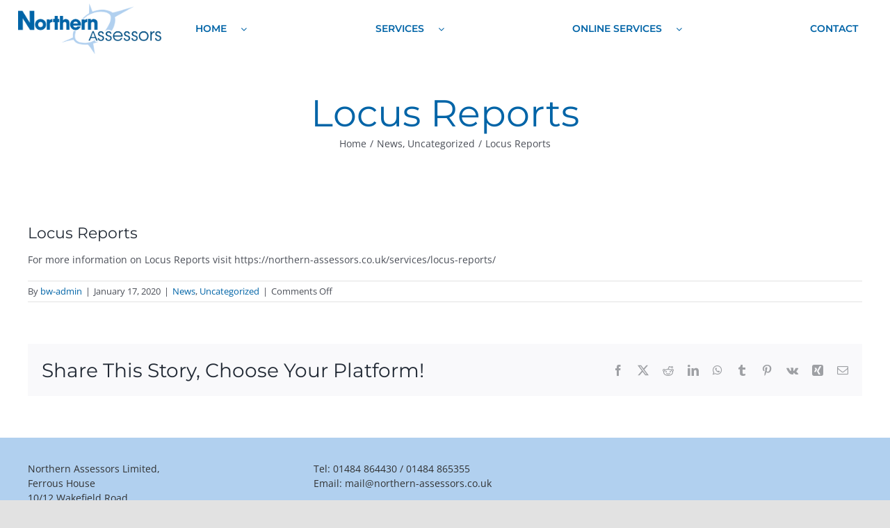

--- FILE ---
content_type: text/html; charset=UTF-8
request_url: https://northern-assessors.co.uk/2020/01/17/locus-reports/
body_size: 16073
content:
<!DOCTYPE html>
<html class="avada-html-layout-wide avada-html-header-position-top awb-scroll" dir="ltr" lang="en-GB" prefix="og: https://ogp.me/ns#" prefix="og: http://ogp.me/ns# fb: http://ogp.me/ns/fb#">
<head>
	<meta http-equiv="X-UA-Compatible" content="IE=edge" />
	<meta http-equiv="Content-Type" content="text/html; charset=utf-8"/>
	<meta name="viewport" content="width=device-width, initial-scale=1" />
	<title>Locus Reports - Northern Assessors</title>

		<!-- All in One SEO 4.9.2 - aioseo.com -->
	<meta name="description" content="For more information on Locus Reports visit https://northern-assessors.co.uk/services/locus-reports/" />
	<meta name="robots" content="max-image-preview:large" />
	<meta name="author" content="bw-admin"/>
	<link rel="canonical" href="https://northern-assessors.co.uk/2020/01/17/locus-reports/" />
	<meta name="generator" content="All in One SEO (AIOSEO) 4.9.2" />
		<meta property="og:locale" content="en_GB" />
		<meta property="og:site_name" content="Northern Assessors - Independent Consulting Motor Engineers, Assessors &amp; Valuers." />
		<meta property="og:type" content="article" />
		<meta property="og:title" content="Locus Reports - Northern Assessors" />
		<meta property="og:description" content="For more information on Locus Reports visit https://northern-assessors.co.uk/services/locus-reports/" />
		<meta property="og:url" content="https://northern-assessors.co.uk/2020/01/17/locus-reports/" />
		<meta property="og:image" content="https://northern-assessors.co.uk/wp-content/uploads/2021/06/norther-Assessors.fw_-1.png" />
		<meta property="og:image:secure_url" content="https://northern-assessors.co.uk/wp-content/uploads/2021/06/norther-Assessors.fw_-1.png" />
		<meta property="og:image:width" content="400" />
		<meta property="og:image:height" content="400" />
		<meta property="article:published_time" content="2020-01-17T14:26:24+00:00" />
		<meta property="article:modified_time" content="2021-06-08T12:13:34+00:00" />
		<meta property="article:publisher" content="https://www.facebook.com/NorthernAsses/" />
		<meta name="twitter:card" content="summary" />
		<meta name="twitter:site" content="@northern_asses" />
		<meta name="twitter:title" content="Locus Reports - Northern Assessors" />
		<meta name="twitter:description" content="For more information on Locus Reports visit https://northern-assessors.co.uk/services/locus-reports/" />
		<meta name="twitter:creator" content="@northern_asses" />
		<meta name="twitter:image" content="https://northern-assessors.co.uk/wp-content/uploads/2021/06/norther-Assessors.fw_-1.png" />
		<script type="application/ld+json" class="aioseo-schema">
			{"@context":"https:\/\/schema.org","@graph":[{"@type":"BlogPosting","@id":"https:\/\/northern-assessors.co.uk\/2020\/01\/17\/locus-reports\/#blogposting","name":"Locus Reports - Northern Assessors","headline":"Locus Reports","author":{"@id":"https:\/\/northern-assessors.co.uk\/author\/bw-admin\/#author"},"publisher":{"@id":"https:\/\/northern-assessors.co.uk\/#organization"},"image":{"@type":"ImageObject","url":"https:\/\/northern-assessors.co.uk\/wp-content\/uploads\/2020\/01\/Northern_Assessors-Social-Posts-02-scaled.jpg","width":2560,"height":1082},"datePublished":"2020-01-17T14:26:24+00:00","dateModified":"2021-06-08T12:13:34+00:00","inLanguage":"en-GB","mainEntityOfPage":{"@id":"https:\/\/northern-assessors.co.uk\/2020\/01\/17\/locus-reports\/#webpage"},"isPartOf":{"@id":"https:\/\/northern-assessors.co.uk\/2020\/01\/17\/locus-reports\/#webpage"},"articleSection":"News, Uncategorized"},{"@type":"BreadcrumbList","@id":"https:\/\/northern-assessors.co.uk\/2020\/01\/17\/locus-reports\/#breadcrumblist","itemListElement":[{"@type":"ListItem","@id":"https:\/\/northern-assessors.co.uk#listItem","position":1,"name":"Home","item":"https:\/\/northern-assessors.co.uk","nextItem":{"@type":"ListItem","@id":"https:\/\/northern-assessors.co.uk\/category\/uncategorized\/#listItem","name":"Uncategorized"}},{"@type":"ListItem","@id":"https:\/\/northern-assessors.co.uk\/category\/uncategorized\/#listItem","position":2,"name":"Uncategorized","item":"https:\/\/northern-assessors.co.uk\/category\/uncategorized\/","nextItem":{"@type":"ListItem","@id":"https:\/\/northern-assessors.co.uk\/2020\/01\/17\/locus-reports\/#listItem","name":"Locus Reports"},"previousItem":{"@type":"ListItem","@id":"https:\/\/northern-assessors.co.uk#listItem","name":"Home"}},{"@type":"ListItem","@id":"https:\/\/northern-assessors.co.uk\/2020\/01\/17\/locus-reports\/#listItem","position":3,"name":"Locus Reports","previousItem":{"@type":"ListItem","@id":"https:\/\/northern-assessors.co.uk\/category\/uncategorized\/#listItem","name":"Uncategorized"}}]},{"@type":"Organization","@id":"https:\/\/northern-assessors.co.uk\/#organization","name":"Northern Assessors","description":"Independent Consulting Motor Engineers, Assessors & Valuers.","url":"https:\/\/northern-assessors.co.uk\/","telephone":"+441484864430","logo":{"@type":"ImageObject","url":"https:\/\/northern-assessors.co.uk\/wp-content\/uploads\/2021\/06\/norther-Assessors.fw_-1.png","@id":"https:\/\/northern-assessors.co.uk\/2020\/01\/17\/locus-reports\/#organizationLogo","width":400,"height":400},"image":{"@id":"https:\/\/northern-assessors.co.uk\/2020\/01\/17\/locus-reports\/#organizationLogo"},"sameAs":["https:\/\/www.facebook.com\/NorthernAsses\/","https:\/\/twitter.com\/northern_asses","https:\/\/www.linkedin.com\/company\/northern-assessors\/"]},{"@type":"Person","@id":"https:\/\/northern-assessors.co.uk\/author\/bw-admin\/#author","url":"https:\/\/northern-assessors.co.uk\/author\/bw-admin\/","name":"bw-admin","image":{"@type":"ImageObject","@id":"https:\/\/northern-assessors.co.uk\/2020\/01\/17\/locus-reports\/#authorImage","url":"https:\/\/secure.gravatar.com\/avatar\/0a53168b3339093ea719d8d83129f390efe02a376a4442bcf8a90071bd36cb75?s=96&d=mm&r=g","width":96,"height":96,"caption":"bw-admin"}},{"@type":"WebPage","@id":"https:\/\/northern-assessors.co.uk\/2020\/01\/17\/locus-reports\/#webpage","url":"https:\/\/northern-assessors.co.uk\/2020\/01\/17\/locus-reports\/","name":"Locus Reports - Northern Assessors","description":"For more information on Locus Reports visit https:\/\/northern-assessors.co.uk\/services\/locus-reports\/","inLanguage":"en-GB","isPartOf":{"@id":"https:\/\/northern-assessors.co.uk\/#website"},"breadcrumb":{"@id":"https:\/\/northern-assessors.co.uk\/2020\/01\/17\/locus-reports\/#breadcrumblist"},"author":{"@id":"https:\/\/northern-assessors.co.uk\/author\/bw-admin\/#author"},"creator":{"@id":"https:\/\/northern-assessors.co.uk\/author\/bw-admin\/#author"},"image":{"@type":"ImageObject","url":"https:\/\/northern-assessors.co.uk\/wp-content\/uploads\/2020\/01\/Northern_Assessors-Social-Posts-02-scaled.jpg","@id":"https:\/\/northern-assessors.co.uk\/2020\/01\/17\/locus-reports\/#mainImage","width":2560,"height":1082},"primaryImageOfPage":{"@id":"https:\/\/northern-assessors.co.uk\/2020\/01\/17\/locus-reports\/#mainImage"},"datePublished":"2020-01-17T14:26:24+00:00","dateModified":"2021-06-08T12:13:34+00:00"},{"@type":"WebSite","@id":"https:\/\/northern-assessors.co.uk\/#website","url":"https:\/\/northern-assessors.co.uk\/","name":"Northern Assessors","description":"Independent Consulting Motor Engineers, Assessors & Valuers.","inLanguage":"en-GB","publisher":{"@id":"https:\/\/northern-assessors.co.uk\/#organization"}}]}
		</script>
		<!-- All in One SEO -->

<link rel="alternate" type="application/rss+xml" title="Northern Assessors &raquo; Feed" href="https://northern-assessors.co.uk/feed/" />
<link rel="alternate" type="application/rss+xml" title="Northern Assessors &raquo; Comments Feed" href="https://northern-assessors.co.uk/comments/feed/" />
					<link rel="shortcut icon" href="https://northern-assessors.co.uk/wp-content/uploads/2021/06/32.jpg" type="image/x-icon" />
		
					<!-- Apple Touch Icon -->
			<link rel="apple-touch-icon" sizes="180x180" href="https://northern-assessors.co.uk/wp-content/uploads/2021/06/180.jpg">
		
					<!-- Android Icon -->
			<link rel="icon" sizes="192x192" href="https://northern-assessors.co.uk/wp-content/uploads/2021/06/120.jpg">
		
					<!-- MS Edge Icon -->
			<meta name="msapplication-TileImage" content="https://northern-assessors.co.uk/wp-content/uploads/2021/06/152.jpg">
				<link rel="alternate" title="oEmbed (JSON)" type="application/json+oembed" href="https://northern-assessors.co.uk/wp-json/oembed/1.0/embed?url=https%3A%2F%2Fnorthern-assessors.co.uk%2F2020%2F01%2F17%2Flocus-reports%2F" />
<link rel="alternate" title="oEmbed (XML)" type="text/xml+oembed" href="https://northern-assessors.co.uk/wp-json/oembed/1.0/embed?url=https%3A%2F%2Fnorthern-assessors.co.uk%2F2020%2F01%2F17%2Flocus-reports%2F&#038;format=xml" />
		<!-- This site uses the Google Analytics by MonsterInsights plugin v9.6.0 - Using Analytics tracking - https://www.monsterinsights.com/ -->
		<!-- Note: MonsterInsights is not currently configured on this site. The site owner needs to authenticate with Google Analytics in the MonsterInsights settings panel. -->
					<!-- No tracking code set -->
				<!-- / Google Analytics by MonsterInsights -->
		<style id='wp-img-auto-sizes-contain-inline-css' type='text/css'>
img:is([sizes=auto i],[sizes^="auto," i]){contain-intrinsic-size:3000px 1500px}
/*# sourceURL=wp-img-auto-sizes-contain-inline-css */
</style>
<style id='wp-emoji-styles-inline-css' type='text/css'>

	img.wp-smiley, img.emoji {
		display: inline !important;
		border: none !important;
		box-shadow: none !important;
		height: 1em !important;
		width: 1em !important;
		margin: 0 0.07em !important;
		vertical-align: -0.1em !important;
		background: none !important;
		padding: 0 !important;
	}
/*# sourceURL=wp-emoji-styles-inline-css */
</style>
<style id='wp-block-library-inline-css' type='text/css'>
:root{--wp-block-synced-color:#7a00df;--wp-block-synced-color--rgb:122,0,223;--wp-bound-block-color:var(--wp-block-synced-color);--wp-editor-canvas-background:#ddd;--wp-admin-theme-color:#007cba;--wp-admin-theme-color--rgb:0,124,186;--wp-admin-theme-color-darker-10:#006ba1;--wp-admin-theme-color-darker-10--rgb:0,107,160.5;--wp-admin-theme-color-darker-20:#005a87;--wp-admin-theme-color-darker-20--rgb:0,90,135;--wp-admin-border-width-focus:2px}@media (min-resolution:192dpi){:root{--wp-admin-border-width-focus:1.5px}}.wp-element-button{cursor:pointer}:root .has-very-light-gray-background-color{background-color:#eee}:root .has-very-dark-gray-background-color{background-color:#313131}:root .has-very-light-gray-color{color:#eee}:root .has-very-dark-gray-color{color:#313131}:root .has-vivid-green-cyan-to-vivid-cyan-blue-gradient-background{background:linear-gradient(135deg,#00d084,#0693e3)}:root .has-purple-crush-gradient-background{background:linear-gradient(135deg,#34e2e4,#4721fb 50%,#ab1dfe)}:root .has-hazy-dawn-gradient-background{background:linear-gradient(135deg,#faaca8,#dad0ec)}:root .has-subdued-olive-gradient-background{background:linear-gradient(135deg,#fafae1,#67a671)}:root .has-atomic-cream-gradient-background{background:linear-gradient(135deg,#fdd79a,#004a59)}:root .has-nightshade-gradient-background{background:linear-gradient(135deg,#330968,#31cdcf)}:root .has-midnight-gradient-background{background:linear-gradient(135deg,#020381,#2874fc)}:root{--wp--preset--font-size--normal:16px;--wp--preset--font-size--huge:42px}.has-regular-font-size{font-size:1em}.has-larger-font-size{font-size:2.625em}.has-normal-font-size{font-size:var(--wp--preset--font-size--normal)}.has-huge-font-size{font-size:var(--wp--preset--font-size--huge)}.has-text-align-center{text-align:center}.has-text-align-left{text-align:left}.has-text-align-right{text-align:right}.has-fit-text{white-space:nowrap!important}#end-resizable-editor-section{display:none}.aligncenter{clear:both}.items-justified-left{justify-content:flex-start}.items-justified-center{justify-content:center}.items-justified-right{justify-content:flex-end}.items-justified-space-between{justify-content:space-between}.screen-reader-text{border:0;clip-path:inset(50%);height:1px;margin:-1px;overflow:hidden;padding:0;position:absolute;width:1px;word-wrap:normal!important}.screen-reader-text:focus{background-color:#ddd;clip-path:none;color:#444;display:block;font-size:1em;height:auto;left:5px;line-height:normal;padding:15px 23px 14px;text-decoration:none;top:5px;width:auto;z-index:100000}html :where(.has-border-color){border-style:solid}html :where([style*=border-top-color]){border-top-style:solid}html :where([style*=border-right-color]){border-right-style:solid}html :where([style*=border-bottom-color]){border-bottom-style:solid}html :where([style*=border-left-color]){border-left-style:solid}html :where([style*=border-width]){border-style:solid}html :where([style*=border-top-width]){border-top-style:solid}html :where([style*=border-right-width]){border-right-style:solid}html :where([style*=border-bottom-width]){border-bottom-style:solid}html :where([style*=border-left-width]){border-left-style:solid}html :where(img[class*=wp-image-]){height:auto;max-width:100%}:where(figure){margin:0 0 1em}html :where(.is-position-sticky){--wp-admin--admin-bar--position-offset:var(--wp-admin--admin-bar--height,0px)}@media screen and (max-width:600px){html :where(.is-position-sticky){--wp-admin--admin-bar--position-offset:0px}}

/*# sourceURL=wp-block-library-inline-css */
</style><style id='global-styles-inline-css' type='text/css'>
:root{--wp--preset--aspect-ratio--square: 1;--wp--preset--aspect-ratio--4-3: 4/3;--wp--preset--aspect-ratio--3-4: 3/4;--wp--preset--aspect-ratio--3-2: 3/2;--wp--preset--aspect-ratio--2-3: 2/3;--wp--preset--aspect-ratio--16-9: 16/9;--wp--preset--aspect-ratio--9-16: 9/16;--wp--preset--color--black: #000000;--wp--preset--color--cyan-bluish-gray: #abb8c3;--wp--preset--color--white: #ffffff;--wp--preset--color--pale-pink: #f78da7;--wp--preset--color--vivid-red: #cf2e2e;--wp--preset--color--luminous-vivid-orange: #ff6900;--wp--preset--color--luminous-vivid-amber: #fcb900;--wp--preset--color--light-green-cyan: #7bdcb5;--wp--preset--color--vivid-green-cyan: #00d084;--wp--preset--color--pale-cyan-blue: #8ed1fc;--wp--preset--color--vivid-cyan-blue: #0693e3;--wp--preset--color--vivid-purple: #9b51e0;--wp--preset--color--awb-color-1: rgba(255,255,255,1);--wp--preset--color--awb-color-2: rgba(249,249,251,1);--wp--preset--color--awb-color-3: rgba(242,243,245,1);--wp--preset--color--awb-color-4: rgba(226,226,226,1);--wp--preset--color--awb-color-5: rgba(0,100,167,1);--wp--preset--color--awb-color-6: rgba(74,78,87,1);--wp--preset--color--awb-color-7: rgba(0,78,130,1);--wp--preset--color--awb-color-8: rgba(33,41,52,1);--wp--preset--color--awb-color-custom-10: rgba(101,188,123,1);--wp--preset--color--awb-color-custom-11: rgba(51,51,51,1);--wp--preset--color--awb-color-custom-12: rgba(49,50,51,1);--wp--preset--color--awb-color-custom-13: rgba(158,160,164,1);--wp--preset--color--awb-color-custom-14: rgba(242,243,245,0.7);--wp--preset--color--awb-color-custom-15: rgba(38,48,62,1);--wp--preset--color--awb-color-custom-16: rgba(242,243,245,0.8);--wp--preset--gradient--vivid-cyan-blue-to-vivid-purple: linear-gradient(135deg,rgb(6,147,227) 0%,rgb(155,81,224) 100%);--wp--preset--gradient--light-green-cyan-to-vivid-green-cyan: linear-gradient(135deg,rgb(122,220,180) 0%,rgb(0,208,130) 100%);--wp--preset--gradient--luminous-vivid-amber-to-luminous-vivid-orange: linear-gradient(135deg,rgb(252,185,0) 0%,rgb(255,105,0) 100%);--wp--preset--gradient--luminous-vivid-orange-to-vivid-red: linear-gradient(135deg,rgb(255,105,0) 0%,rgb(207,46,46) 100%);--wp--preset--gradient--very-light-gray-to-cyan-bluish-gray: linear-gradient(135deg,rgb(238,238,238) 0%,rgb(169,184,195) 100%);--wp--preset--gradient--cool-to-warm-spectrum: linear-gradient(135deg,rgb(74,234,220) 0%,rgb(151,120,209) 20%,rgb(207,42,186) 40%,rgb(238,44,130) 60%,rgb(251,105,98) 80%,rgb(254,248,76) 100%);--wp--preset--gradient--blush-light-purple: linear-gradient(135deg,rgb(255,206,236) 0%,rgb(152,150,240) 100%);--wp--preset--gradient--blush-bordeaux: linear-gradient(135deg,rgb(254,205,165) 0%,rgb(254,45,45) 50%,rgb(107,0,62) 100%);--wp--preset--gradient--luminous-dusk: linear-gradient(135deg,rgb(255,203,112) 0%,rgb(199,81,192) 50%,rgb(65,88,208) 100%);--wp--preset--gradient--pale-ocean: linear-gradient(135deg,rgb(255,245,203) 0%,rgb(182,227,212) 50%,rgb(51,167,181) 100%);--wp--preset--gradient--electric-grass: linear-gradient(135deg,rgb(202,248,128) 0%,rgb(113,206,126) 100%);--wp--preset--gradient--midnight: linear-gradient(135deg,rgb(2,3,129) 0%,rgb(40,116,252) 100%);--wp--preset--font-size--small: 10.5px;--wp--preset--font-size--medium: 20px;--wp--preset--font-size--large: 21px;--wp--preset--font-size--x-large: 42px;--wp--preset--font-size--normal: 14px;--wp--preset--font-size--xlarge: 28px;--wp--preset--font-size--huge: 42px;--wp--preset--spacing--20: 0.44rem;--wp--preset--spacing--30: 0.67rem;--wp--preset--spacing--40: 1rem;--wp--preset--spacing--50: 1.5rem;--wp--preset--spacing--60: 2.25rem;--wp--preset--spacing--70: 3.38rem;--wp--preset--spacing--80: 5.06rem;--wp--preset--shadow--natural: 6px 6px 9px rgba(0, 0, 0, 0.2);--wp--preset--shadow--deep: 12px 12px 50px rgba(0, 0, 0, 0.4);--wp--preset--shadow--sharp: 6px 6px 0px rgba(0, 0, 0, 0.2);--wp--preset--shadow--outlined: 6px 6px 0px -3px rgb(255, 255, 255), 6px 6px rgb(0, 0, 0);--wp--preset--shadow--crisp: 6px 6px 0px rgb(0, 0, 0);}:where(.is-layout-flex){gap: 0.5em;}:where(.is-layout-grid){gap: 0.5em;}body .is-layout-flex{display: flex;}.is-layout-flex{flex-wrap: wrap;align-items: center;}.is-layout-flex > :is(*, div){margin: 0;}body .is-layout-grid{display: grid;}.is-layout-grid > :is(*, div){margin: 0;}:where(.wp-block-columns.is-layout-flex){gap: 2em;}:where(.wp-block-columns.is-layout-grid){gap: 2em;}:where(.wp-block-post-template.is-layout-flex){gap: 1.25em;}:where(.wp-block-post-template.is-layout-grid){gap: 1.25em;}.has-black-color{color: var(--wp--preset--color--black) !important;}.has-cyan-bluish-gray-color{color: var(--wp--preset--color--cyan-bluish-gray) !important;}.has-white-color{color: var(--wp--preset--color--white) !important;}.has-pale-pink-color{color: var(--wp--preset--color--pale-pink) !important;}.has-vivid-red-color{color: var(--wp--preset--color--vivid-red) !important;}.has-luminous-vivid-orange-color{color: var(--wp--preset--color--luminous-vivid-orange) !important;}.has-luminous-vivid-amber-color{color: var(--wp--preset--color--luminous-vivid-amber) !important;}.has-light-green-cyan-color{color: var(--wp--preset--color--light-green-cyan) !important;}.has-vivid-green-cyan-color{color: var(--wp--preset--color--vivid-green-cyan) !important;}.has-pale-cyan-blue-color{color: var(--wp--preset--color--pale-cyan-blue) !important;}.has-vivid-cyan-blue-color{color: var(--wp--preset--color--vivid-cyan-blue) !important;}.has-vivid-purple-color{color: var(--wp--preset--color--vivid-purple) !important;}.has-black-background-color{background-color: var(--wp--preset--color--black) !important;}.has-cyan-bluish-gray-background-color{background-color: var(--wp--preset--color--cyan-bluish-gray) !important;}.has-white-background-color{background-color: var(--wp--preset--color--white) !important;}.has-pale-pink-background-color{background-color: var(--wp--preset--color--pale-pink) !important;}.has-vivid-red-background-color{background-color: var(--wp--preset--color--vivid-red) !important;}.has-luminous-vivid-orange-background-color{background-color: var(--wp--preset--color--luminous-vivid-orange) !important;}.has-luminous-vivid-amber-background-color{background-color: var(--wp--preset--color--luminous-vivid-amber) !important;}.has-light-green-cyan-background-color{background-color: var(--wp--preset--color--light-green-cyan) !important;}.has-vivid-green-cyan-background-color{background-color: var(--wp--preset--color--vivid-green-cyan) !important;}.has-pale-cyan-blue-background-color{background-color: var(--wp--preset--color--pale-cyan-blue) !important;}.has-vivid-cyan-blue-background-color{background-color: var(--wp--preset--color--vivid-cyan-blue) !important;}.has-vivid-purple-background-color{background-color: var(--wp--preset--color--vivid-purple) !important;}.has-black-border-color{border-color: var(--wp--preset--color--black) !important;}.has-cyan-bluish-gray-border-color{border-color: var(--wp--preset--color--cyan-bluish-gray) !important;}.has-white-border-color{border-color: var(--wp--preset--color--white) !important;}.has-pale-pink-border-color{border-color: var(--wp--preset--color--pale-pink) !important;}.has-vivid-red-border-color{border-color: var(--wp--preset--color--vivid-red) !important;}.has-luminous-vivid-orange-border-color{border-color: var(--wp--preset--color--luminous-vivid-orange) !important;}.has-luminous-vivid-amber-border-color{border-color: var(--wp--preset--color--luminous-vivid-amber) !important;}.has-light-green-cyan-border-color{border-color: var(--wp--preset--color--light-green-cyan) !important;}.has-vivid-green-cyan-border-color{border-color: var(--wp--preset--color--vivid-green-cyan) !important;}.has-pale-cyan-blue-border-color{border-color: var(--wp--preset--color--pale-cyan-blue) !important;}.has-vivid-cyan-blue-border-color{border-color: var(--wp--preset--color--vivid-cyan-blue) !important;}.has-vivid-purple-border-color{border-color: var(--wp--preset--color--vivid-purple) !important;}.has-vivid-cyan-blue-to-vivid-purple-gradient-background{background: var(--wp--preset--gradient--vivid-cyan-blue-to-vivid-purple) !important;}.has-light-green-cyan-to-vivid-green-cyan-gradient-background{background: var(--wp--preset--gradient--light-green-cyan-to-vivid-green-cyan) !important;}.has-luminous-vivid-amber-to-luminous-vivid-orange-gradient-background{background: var(--wp--preset--gradient--luminous-vivid-amber-to-luminous-vivid-orange) !important;}.has-luminous-vivid-orange-to-vivid-red-gradient-background{background: var(--wp--preset--gradient--luminous-vivid-orange-to-vivid-red) !important;}.has-very-light-gray-to-cyan-bluish-gray-gradient-background{background: var(--wp--preset--gradient--very-light-gray-to-cyan-bluish-gray) !important;}.has-cool-to-warm-spectrum-gradient-background{background: var(--wp--preset--gradient--cool-to-warm-spectrum) !important;}.has-blush-light-purple-gradient-background{background: var(--wp--preset--gradient--blush-light-purple) !important;}.has-blush-bordeaux-gradient-background{background: var(--wp--preset--gradient--blush-bordeaux) !important;}.has-luminous-dusk-gradient-background{background: var(--wp--preset--gradient--luminous-dusk) !important;}.has-pale-ocean-gradient-background{background: var(--wp--preset--gradient--pale-ocean) !important;}.has-electric-grass-gradient-background{background: var(--wp--preset--gradient--electric-grass) !important;}.has-midnight-gradient-background{background: var(--wp--preset--gradient--midnight) !important;}.has-small-font-size{font-size: var(--wp--preset--font-size--small) !important;}.has-medium-font-size{font-size: var(--wp--preset--font-size--medium) !important;}.has-large-font-size{font-size: var(--wp--preset--font-size--large) !important;}.has-x-large-font-size{font-size: var(--wp--preset--font-size--x-large) !important;}
/*# sourceURL=global-styles-inline-css */
</style>

<style id='classic-theme-styles-inline-css' type='text/css'>
/*! This file is auto-generated */
.wp-block-button__link{color:#fff;background-color:#32373c;border-radius:9999px;box-shadow:none;text-decoration:none;padding:calc(.667em + 2px) calc(1.333em + 2px);font-size:1.125em}.wp-block-file__button{background:#32373c;color:#fff;text-decoration:none}
/*# sourceURL=/wp-includes/css/classic-themes.min.css */
</style>
<link rel='stylesheet' id='child-style-css' href='https://northern-assessors.co.uk/wp-content/themes/Avada-Child-Theme/style.css?ver=6.9' type='text/css' media='all' />
<link rel='stylesheet' id='fusion-dynamic-css-css' href='https://northern-assessors.co.uk/wp-content/uploads/fusion-styles/e0a88745dab769f90c0960213331901f.min.css?ver=3.11.3' type='text/css' media='all' />
<script type="text/javascript" src="https://northern-assessors.co.uk/wp-includes/js/jquery/jquery.min.js?ver=3.7.1" id="jquery-core-js"></script>
<script type="text/javascript" src="https://northern-assessors.co.uk/wp-includes/js/jquery/jquery-migrate.min.js?ver=3.4.1" id="jquery-migrate-js"></script>
<link rel="https://api.w.org/" href="https://northern-assessors.co.uk/wp-json/" /><link rel="alternate" title="JSON" type="application/json" href="https://northern-assessors.co.uk/wp-json/wp/v2/posts/806" /><link rel="EditURI" type="application/rsd+xml" title="RSD" href="https://northern-assessors.co.uk/xmlrpc.php?rsd" />
<meta name="generator" content="WordPress 6.9" />
<link rel='shortlink' href='https://northern-assessors.co.uk/?p=806' />
<link rel="preload" href="https://northern-assessors.co.uk/wp-content/themes/Avada/includes/lib/assets/fonts/icomoon/awb-icons.woff" as="font" type="font/woff" crossorigin><link rel="preload" href="//northern-assessors.co.uk/wp-content/themes/Avada/includes/lib/assets/fonts/fontawesome/webfonts/fa-brands-400.woff2" as="font" type="font/woff2" crossorigin><link rel="preload" href="//northern-assessors.co.uk/wp-content/themes/Avada/includes/lib/assets/fonts/fontawesome/webfonts/fa-regular-400.woff2" as="font" type="font/woff2" crossorigin><link rel="preload" href="//northern-assessors.co.uk/wp-content/themes/Avada/includes/lib/assets/fonts/fontawesome/webfonts/fa-solid-900.woff2" as="font" type="font/woff2" crossorigin><style type="text/css" id="css-fb-visibility">@media screen and (max-width: 640px){.fusion-no-small-visibility{display:none !important;}body .sm-text-align-center{text-align:center !important;}body .sm-text-align-left{text-align:left !important;}body .sm-text-align-right{text-align:right !important;}body .sm-flex-align-center{justify-content:center !important;}body .sm-flex-align-flex-start{justify-content:flex-start !important;}body .sm-flex-align-flex-end{justify-content:flex-end !important;}body .sm-mx-auto{margin-left:auto !important;margin-right:auto !important;}body .sm-ml-auto{margin-left:auto !important;}body .sm-mr-auto{margin-right:auto !important;}body .fusion-absolute-position-small{position:absolute;top:auto;width:100%;}.awb-sticky.awb-sticky-small{ position: sticky; top: var(--awb-sticky-offset,0); }}@media screen and (min-width: 641px) and (max-width: 1350px){.fusion-no-medium-visibility{display:none !important;}body .md-text-align-center{text-align:center !important;}body .md-text-align-left{text-align:left !important;}body .md-text-align-right{text-align:right !important;}body .md-flex-align-center{justify-content:center !important;}body .md-flex-align-flex-start{justify-content:flex-start !important;}body .md-flex-align-flex-end{justify-content:flex-end !important;}body .md-mx-auto{margin-left:auto !important;margin-right:auto !important;}body .md-ml-auto{margin-left:auto !important;}body .md-mr-auto{margin-right:auto !important;}body .fusion-absolute-position-medium{position:absolute;top:auto;width:100%;}.awb-sticky.awb-sticky-medium{ position: sticky; top: var(--awb-sticky-offset,0); }}@media screen and (min-width: 1351px){.fusion-no-large-visibility{display:none !important;}body .lg-text-align-center{text-align:center !important;}body .lg-text-align-left{text-align:left !important;}body .lg-text-align-right{text-align:right !important;}body .lg-flex-align-center{justify-content:center !important;}body .lg-flex-align-flex-start{justify-content:flex-start !important;}body .lg-flex-align-flex-end{justify-content:flex-end !important;}body .lg-mx-auto{margin-left:auto !important;margin-right:auto !important;}body .lg-ml-auto{margin-left:auto !important;}body .lg-mr-auto{margin-right:auto !important;}body .fusion-absolute-position-large{position:absolute;top:auto;width:100%;}.awb-sticky.awb-sticky-large{ position: sticky; top: var(--awb-sticky-offset,0); }}</style><style type="text/css">.recentcomments a{display:inline !important;padding:0 !important;margin:0 !important;}</style>		<script type="text/javascript">
			var doc = document.documentElement;
			doc.setAttribute( 'data-useragent', navigator.userAgent );
		</script>
		
	</head>

<body class="wp-singular post-template-default single single-post postid-806 single-format-standard wp-theme-Avada wp-child-theme-Avada-Child-Theme fusion-image-hovers fusion-pagination-sizing fusion-button_type-flat fusion-button_span-no fusion-button_gradient-linear avada-image-rollover-circle-yes avada-image-rollover-yes avada-image-rollover-direction-left fusion-has-button-gradient fusion-body ltr fusion-sticky-header no-tablet-sticky-header no-mobile-sticky-header no-mobile-slidingbar no-mobile-totop avada-has-rev-slider-styles fusion-disable-outline fusion-sub-menu-fade mobile-logo-pos-left layout-wide-mode avada-has-boxed-modal-shadow- layout-scroll-offset-full avada-has-zero-margin-offset-top fusion-top-header menu-text-align-center mobile-menu-design-classic fusion-show-pagination-text fusion-header-layout-v3 avada-responsive avada-footer-fx-none avada-menu-highlight-style-bar fusion-search-form-clean fusion-main-menu-search-overlay fusion-avatar-circle avada-dropdown-styles avada-blog-layout-timeline avada-blog-archive-layout-large avada-header-shadow-no avada-menu-icon-position-left avada-has-megamenu-shadow avada-has-mobile-menu-search avada-has-main-nav-search-icon avada-has-breadcrumb-mobile-hidden avada-has-titlebar-content_only avada-header-border-color-full-transparent avada-has-pagination-width_height avada-flyout-menu-direction-fade avada-ec-views-v1" data-awb-post-id="806">
		<a class="skip-link screen-reader-text" href="#content">Skip to content</a>

	<div id="boxed-wrapper">
		
		<div id="wrapper" class="fusion-wrapper">
			<div id="home" style="position:relative;top:-1px;"></div>
												<div class="fusion-tb-header"><header class="fusion-fullwidth fullwidth-box fusion-builder-row-9 fusion-flex-container hundred-percent-fullwidth non-hundred-percent-height-scrolling fusion-no-small-visibility fusion-no-medium-visibility fusion-custom-z-index" style="--awb-border-radius-top-left:0px;--awb-border-radius-top-right:0px;--awb-border-radius-bottom-right:0px;--awb-border-radius-bottom-left:0px;--awb-z-index:999;--awb-padding-top:5px;--awb-padding-right:2%;--awb-padding-bottom:0%;--awb-padding-left:2%;--awb-margin-top:0px;--awb-margin-bottom:0px;--awb-flex-wrap:wrap;" ><div class="fusion-builder-row fusion-row fusion-flex-align-items-center fusion-flex-content-wrap" style="width:104% !important;max-width:104% !important;margin-left: calc(-4% / 2 );margin-right: calc(-4% / 2 );"><div class="fusion-layout-column fusion_builder_column fusion-builder-column-16 fusion_builder_column_1_5 1_5 fusion-flex-column" style="--awb-bg-size:cover;--awb-width-large:20%;--awb-margin-top-large:0px;--awb-spacing-right-large:9.6%;--awb-margin-bottom-large:20px;--awb-spacing-left-large:9.6%;--awb-width-medium:20%;--awb-order-medium:0;--awb-spacing-right-medium:9.6%;--awb-spacing-left-medium:9.6%;--awb-width-small:100%;--awb-order-small:0;--awb-spacing-right-small:1.92%;--awb-spacing-left-small:1.92%;"><div class="fusion-column-wrapper fusion-column-has-shadow fusion-flex-justify-content-flex-start fusion-content-layout-column"><div class="fusion-image-element " style="--awb-caption-title-font-family:var(--h2_typography-font-family);--awb-caption-title-font-weight:var(--h2_typography-font-weight);--awb-caption-title-font-style:var(--h2_typography-font-style);--awb-caption-title-size:var(--h2_typography-font-size);--awb-caption-title-transform:var(--h2_typography-text-transform);--awb-caption-title-line-height:var(--h2_typography-line-height);--awb-caption-title-letter-spacing:var(--h2_typography-letter-spacing);"><span class=" has-fusion-standard-logo has-fusion-sticky-logo fusion-imageframe imageframe-none imageframe-8 hover-type-none"><a class="fusion-no-lightbox" href="https://northern-assessors.co.uk/" target="_self"><img decoding="async" src="https://northern-assessors.co.uk/wp-content/uploads/2021/05/Northern-Assessors-Logo-Small-1.png" srcset="https://northern-assessors.co.uk/wp-content/uploads/2021/05/Northern-Assessors-Logo-Small-1.png 1x, https://northern-assessors.co.uk/wp-content/uploads/2021/05/Northern-Assessors-Logo-Large-1.png 2x" style="max-height:177px;height:auto;" retina_url="https://northern-assessors.co.uk/wp-content/uploads/2021/05/Northern-Assessors-Logo-Large-1.png" width="500" height="177" class="img-responsive fusion-standard-logo" alt="Northern Assessors Logo" /><img decoding="async" src="https://northern-assessors.co.uk/wp-content/uploads/2021/05/Northern-Assessors-Logo-Small-1.png" srcset="https://northern-assessors.co.uk/wp-content/uploads/2021/05/Northern-Assessors-Logo-Small-1.png 1x, https://northern-assessors.co.uk/wp-content/uploads/2021/05/Northern-Assessors-Logo-Large-1.png 2x" style="max-height:177px;height:auto;" retina_url="https://northern-assessors.co.uk/wp-content/uploads/2021/05/Northern-Assessors-Logo-Large-1.png" width="500" height="177" class="img-responsive fusion-sticky-logo" alt="Northern Assessors Logo" /></a></span></div></div></div><div class="fusion-layout-column fusion_builder_column fusion-builder-column-17 fusion_builder_column_4_5 4_5 fusion-flex-column" style="--awb-bg-size:cover;--awb-width-large:80%;--awb-margin-top-large:0px;--awb-spacing-right-large:2.4%;--awb-margin-bottom-large:20px;--awb-spacing-left-large:2.4%;--awb-width-medium:80%;--awb-order-medium:0;--awb-spacing-right-medium:2.4%;--awb-spacing-left-medium:2.4%;--awb-width-small:100%;--awb-order-small:0;--awb-spacing-right-small:1.92%;--awb-spacing-left-small:1.92%;"><div class="fusion-column-wrapper fusion-column-has-shadow fusion-flex-justify-content-flex-start fusion-content-layout-column"><div class="fusion-social-links fusion-social-links-1" style="--awb-margin-top:0px;--awb-margin-right:0px;--awb-margin-bottom:0px;--awb-margin-left:0px;--awb-alignment:right;--awb-box-border-top:0px;--awb-box-border-right:0px;--awb-box-border-bottom:0px;--awb-box-border-left:0px;--awb-icon-colors-hover:rgba(158,160,164,0.8);--awb-box-colors-hover:rgba(242,243,245,0.8);--awb-box-border-color:var(--awb-color3);--awb-box-border-color-hover:var(--awb-color4);"><div class="fusion-social-networks color-type-custom"><div class="fusion-social-networks-wrapper"><a class="fusion-social-network-icon fusion-tooltip fusion-facebook awb-icon-facebook" style="color:#0064A7;font-size:16px;" data-placement="top" data-title="Facebook" data-toggle="tooltip" title="Facebook" aria-label="facebook" target="_blank" rel="noopener noreferrer" href="https://www.facebook.com/NorthernAsses/"></a><a class="fusion-social-network-icon fusion-tooltip fusion-twitter awb-icon-twitter" style="color:#0064A7;font-size:16px;" data-placement="top" data-title="Twitter" data-toggle="tooltip" title="Twitter" aria-label="twitter" target="_blank" rel="noopener noreferrer" href="https://twitter.com/northern_asses"></a><a class="fusion-social-network-icon fusion-tooltip fusion-linkedin awb-icon-linkedin" style="color:#0064A7;font-size:16px;" data-placement="top" data-title="LinkedIn" data-toggle="tooltip" title="LinkedIn" aria-label="linkedin" target="_blank" rel="noopener noreferrer" href="https://www.linkedin.com/company/northern-assessors/"></a><a class="fusion-social-network-icon fusion-tooltip fusion-mail awb-icon-mail" style="color:#0064A7;font-size:16px;" data-placement="top" data-title="Email" data-toggle="tooltip" title="Email" aria-label="mail" target="_blank" rel="noopener noreferrer" href="mailto:&#109;&#097;&#105;&#108;&#064;&#110;&#111;&#114;thern&#045;as&#115;ess&#111;rs&#046;&#099;o.uk"></a><a class="fusion-social-network-icon fusion-tooltip fusion-phone awb-icon-phone" style="color:#0064A7;font-size:16px;" data-placement="top" data-title="Phone" data-toggle="tooltip" title="Phone" aria-label="phone" target="_self" rel="noopener noreferrer" href="tel:01484864430"></a></div></div></div><div class="fusion-separator fusion-full-width-sep" style="align-self: center;margin-left: auto;margin-right: auto;margin-top:1%;width:100%;"><div class="fusion-separator-border sep-single sep-solid" style="--awb-height:20px;--awb-amount:20px;--awb-sep-color:#b1d0ef;border-color:#b1d0ef;border-top-width:2px;"></div></div><nav class="awb-menu awb-menu_row awb-menu_em-hover mobile-mode-collapse-to-button awb-menu_icons-left awb-menu_dc-yes mobile-trigger-fullwidth-off awb-menu_mobile-toggle awb-menu_indent-left mobile-size-column-relative loading mega-menu-loading awb-menu_desktop awb-menu_arrows-sub awb-menu_dropdown awb-menu_expand-right awb-menu_transition-fade" style="--awb-font-size:14px;--awb-margin-top:5px;--awb-margin-bottom:5px;--awb-text-transform:uppercase;--awb-gap:5px;--awb-justify-content:space-between;--awb-items-padding-right:20px;--awb-color:#0064a7;--awb-active-color:#004e82;--awb-submenu-color:#0064a7;--awb-submenu-items-padding-right:12px;--awb-submenu-items-padding-left:12px;--awb-submenu-active-bg:#e3e5e4;--awb-submenu-active-color:#313233;--awb-submenu-font-size:12px;--awb-submenu-text-transform:uppercase;--awb-icons-hover-color:#b1d0ef;--awb-arrows-size-height:5px;--awb-arrows-size-width:5px;--awb-main-justify-content:flex-start;--awb-mobile-nav-button-align-hor:flex-end;--awb-mobile-nav-items-height:30;--awb-mobile-justify:flex-start;--awb-mobile-caret-left:auto;--awb-mobile-caret-right:0;--awb-fusion-font-family-typography:&quot;Montserrat&quot;;--awb-fusion-font-style-typography:normal;--awb-fusion-font-weight-typography:600;--awb-fusion-font-family-submenu-typography:&quot;Montserrat&quot;;--awb-fusion-font-style-submenu-typography:normal;--awb-fusion-font-weight-submenu-typography:600;--awb-fusion-font-family-mobile-typography:inherit;--awb-fusion-font-style-mobile-typography:normal;--awb-fusion-font-weight-mobile-typography:400;" aria-label="Main" data-breakpoint="1350" data-count="0" data-transition-type="fade" data-transition-time="300" data-expand="right"><button type="button" class="awb-menu__m-toggle awb-menu__m-toggle_no-text" aria-expanded="false" aria-controls="menu-main"><span class="awb-menu__m-toggle-inner"><span class="collapsed-nav-text"><span class="screen-reader-text">Toggle Navigation</span></span><span class="awb-menu__m-collapse-icon awb-menu__m-collapse-icon_no-text"><span class="awb-menu__m-collapse-icon-open awb-menu__m-collapse-icon-open_no-text fa-bars fas"></span><span class="awb-menu__m-collapse-icon-close awb-menu__m-collapse-icon-close_no-text fa-times fas"></span></span></span></button><ul id="menu-main" class="fusion-menu awb-menu__main-ul awb-menu__main-ul_row"><li  id="menu-item-933"  class="menu-item menu-item-type-post_type menu-item-object-page menu-item-home menu-item-933 awb-menu__li awb-menu__main-li awb-menu__main-li_regular"  data-item-id="933"><span class="awb-menu__main-background-default awb-menu__main-background-default_fade"></span><span class="awb-menu__main-background-active awb-menu__main-background-active_fade"></span><a  href="https://northern-assessors.co.uk/" class="awb-menu__main-a awb-menu__main-a_regular"><span class="menu-text">Home</span></a></li><li  id="menu-item-1441"  class="menu-item menu-item-type-custom menu-item-object-custom menu-item-has-children menu-item-1441 awb-menu__li awb-menu__main-li awb-menu__main-li_regular awb-menu__main-li_with-sub-arrow awb-menu__main-li_with-arrow fusion-megamenu-menu "  data-item-id="1441"><span class="awb-menu__main-background-default awb-menu__main-background-default_fade"></span><span class="awb-menu__main-background-active awb-menu__main-background-active_fade"></span><a  href="#" class="awb-menu__main-a awb-menu__main-a_regular"><span class="menu-text">Services</span><span class="awb-menu__open-nav-submenu-hover"></span></a><button type="button" aria-label="Open submenu of Services" aria-expanded="false" class="awb-menu__open-nav-submenu_mobile awb-menu__open-nav-submenu_main"></button><span class="awb-menu__sub-arrow"></span><div class="fusion-megamenu-wrapper fusion-columns-2 columns-per-row-2 columns-15 col-span-4"><div class="row"><div class="fusion-megamenu-holder" style="width:399.9984px;" data-width="399.9984px"><ul class="fusion-megamenu fusion-megamenu-border"><li  id="menu-item-935"  class="menu-item menu-item-type-post_type menu-item-object-page menu-item-935 awb-menu__li fusion-megamenu-submenu menu-item-has-link fusion-megamenu-columns-2 col-lg-6 col-md-6 col-sm-6"  style="width:50%;"><div class='fusion-megamenu-title'><a class="awb-justify-title" href="https://northern-assessors.co.uk/services/assessment-services/">Assessment Services</a></div></li><li  id="menu-item-936"  class="menu-item menu-item-type-post_type menu-item-object-page menu-item-936 awb-menu__li fusion-megamenu-submenu menu-item-has-link fusion-megamenu-columns-2 col-lg-6 col-md-6 col-sm-6"  style="width:50%;"><div class='fusion-megamenu-title'><a class="awb-justify-title" href="https://northern-assessors.co.uk/services/engineering-services/">Engineering Services</a></div></li></ul><ul class="fusion-megamenu fusion-megamenu-row-2 fusion-megamenu-row-columns-2 fusion-megamenu-border"><li  id="menu-item-937"  class="menu-item menu-item-type-post_type menu-item-object-page menu-item-937 awb-menu__li fusion-megamenu-submenu menu-item-has-link fusion-megamenu-columns-2 col-lg-6 col-md-6 col-sm-6"  style="width:50%;"><div class='fusion-megamenu-title'><a class="awb-justify-title" href="https://northern-assessors.co.uk/services/eva-electronic-vehicle-assessment/">EVA (Electronic Vehicle Assessment)</a></div></li><li  id="menu-item-938"  class="menu-item menu-item-type-post_type menu-item-object-page menu-item-938 awb-menu__li fusion-megamenu-submenu menu-item-has-link fusion-megamenu-columns-2 col-lg-6 col-md-6 col-sm-6"  style="width:50%;"><div class='fusion-megamenu-title'><a class="awb-justify-title" href="https://northern-assessors.co.uk/services/fire-investigation/">Fire Investigation</a></div></li></ul><ul class="fusion-megamenu fusion-megamenu-row-3 fusion-megamenu-row-columns-2 fusion-megamenu-border"><li  id="menu-item-939"  class="menu-item menu-item-type-post_type menu-item-object-page menu-item-939 awb-menu__li fusion-megamenu-submenu menu-item-has-link fusion-megamenu-columns-2 col-lg-6 col-md-6 col-sm-6"  style="width:50%;"><div class='fusion-megamenu-title'><a class="awb-justify-title" href="https://northern-assessors.co.uk/services/investigation-and-reconstruction/">Investigation and reconstruction</a></div></li><li  id="menu-item-940"  class="menu-item menu-item-type-post_type menu-item-object-page menu-item-940 awb-menu__li fusion-megamenu-submenu menu-item-has-link fusion-megamenu-columns-2 col-lg-6 col-md-6 col-sm-6"  style="width:50%;"><div class='fusion-megamenu-title'><a class="awb-justify-title" href="https://northern-assessors.co.uk/services/pre-purchase-inspections/">Pre-purchase inspections</a></div></li></ul><ul class="fusion-megamenu fusion-megamenu-row-4 fusion-megamenu-row-columns-2 fusion-megamenu-border"><li  id="menu-item-941"  class="menu-item menu-item-type-post_type menu-item-object-page menu-item-941 awb-menu__li fusion-megamenu-submenu menu-item-has-link fusion-megamenu-columns-2 col-lg-6 col-md-6 col-sm-6"  style="width:50%;"><div class='fusion-megamenu-title'><a class="awb-justify-title" href="https://northern-assessors.co.uk/services/imaging-service/">Imaging Service</a></div></li><li  id="menu-item-942"  class="menu-item menu-item-type-post_type menu-item-object-page menu-item-942 awb-menu__li fusion-megamenu-submenu menu-item-has-link fusion-megamenu-columns-2 col-lg-6 col-md-6 col-sm-6"  style="width:50%;"><div class='fusion-megamenu-title'><a class="awb-justify-title" href="https://northern-assessors.co.uk/services/locus-reports/">Locus Reports</a></div></li></ul><ul class="fusion-megamenu fusion-megamenu-row-5 fusion-megamenu-row-columns-2 fusion-megamenu-border"><li  id="menu-item-943"  class="menu-item menu-item-type-post_type menu-item-object-page menu-item-943 awb-menu__li fusion-megamenu-submenu menu-item-has-link fusion-megamenu-columns-2 col-lg-6 col-md-6 col-sm-6"  style="width:50%;"><div class='fusion-megamenu-title'><a class="awb-justify-title" href="https://northern-assessors.co.uk/services/forensic-services/">Forensic Services</a></div></li><li  id="menu-item-944"  class="menu-item menu-item-type-post_type menu-item-object-page menu-item-944 awb-menu__li fusion-megamenu-submenu menu-item-has-link fusion-megamenu-columns-2 col-lg-6 col-md-6 col-sm-6"  style="width:50%;"><div class='fusion-megamenu-title'><a class="awb-justify-title" href="https://northern-assessors.co.uk/services/small-claims-services/">Small Claims Services</a></div></li></ul><ul class="fusion-megamenu fusion-megamenu-row-6 fusion-megamenu-row-columns-2 fusion-megamenu-border"><li  id="menu-item-945"  class="menu-item menu-item-type-post_type menu-item-object-page menu-item-945 awb-menu__li fusion-megamenu-submenu menu-item-has-link fusion-megamenu-columns-2 col-lg-6 col-md-6 col-sm-6"  style="width:50%;"><div class='fusion-megamenu-title'><a class="awb-justify-title" href="https://northern-assessors.co.uk/services/mechanical-breakdowns/">Mechanical Breakdowns</a></div></li><li  id="menu-item-947"  class="menu-item menu-item-type-post_type menu-item-object-page menu-item-947 awb-menu__li fusion-megamenu-submenu menu-item-has-link fusion-megamenu-columns-2 col-lg-6 col-md-6 col-sm-6"  style="width:50%;"><div class='fusion-megamenu-title'><a class="awb-justify-title" href="https://northern-assessors.co.uk/services/post-repair/">Post Repair/<br />Rectification Inspections</a></div></li></ul><ul class="fusion-megamenu fusion-megamenu-row-7 fusion-megamenu-row-columns-2 fusion-megamenu-border"><li  id="menu-item-948"  class="menu-item menu-item-type-post_type menu-item-object-page menu-item-948 awb-menu__li fusion-megamenu-submenu menu-item-has-link fusion-megamenu-columns-2 col-lg-6 col-md-6 col-sm-6"  style="width:50%;"><div class='fusion-megamenu-title'><a class="awb-justify-title" href="https://northern-assessors.co.uk/services/valuation/">Valuation Service (Any Vehicle)</a></div></li><li  id="menu-item-949"  class="menu-item menu-item-type-post_type menu-item-object-page menu-item-949 awb-menu__li fusion-megamenu-submenu menu-item-has-link fusion-megamenu-columns-2 col-lg-6 col-md-6 col-sm-6"  style="width:50%;"><div class='fusion-megamenu-title'><a class="awb-justify-title" href="https://northern-assessors.co.uk/services/caravan-inspections/">Caravan, Statics, Park homes and Motorhome Inspections</a></div></li></ul><ul class="fusion-megamenu fusion-megamenu-row-8 fusion-megamenu-row-columns-1"><li  id="menu-item-950"  class="menu-item menu-item-type-post_type menu-item-object-page menu-item-950 awb-menu__li fusion-megamenu-submenu menu-item-has-link fusion-megamenu-columns-1 col-lg-12 col-md-12 col-sm-12"  style="width:50%;"><div class='fusion-megamenu-title'><a class="awb-justify-title" href="https://northern-assessors.co.uk/services/agricultural-plant/">Agricultural &#038; Plant Inspection</a></div></li></ul></div><div style="clear:both;"></div></div></div></li><li  id="menu-item-951"  class="menu-item menu-item-type-post_type menu-item-object-page menu-item-has-children menu-item-951 awb-menu__li awb-menu__main-li awb-menu__main-li_regular awb-menu__main-li_with-sub-arrow awb-menu__main-li_with-arrow"  data-item-id="951"><span class="awb-menu__main-background-default awb-menu__main-background-default_fade"></span><span class="awb-menu__main-background-active awb-menu__main-background-active_fade"></span><a  href="https://northern-assessors.co.uk/about-us/" class="awb-menu__main-a awb-menu__main-a_regular"><span class="menu-text">About Us</span><span class="awb-menu__open-nav-submenu-hover"></span></a><button type="button" aria-label="Open submenu of About Us" aria-expanded="false" class="awb-menu__open-nav-submenu_mobile awb-menu__open-nav-submenu_main"></button><span class="awb-menu__sub-arrow"></span><ul class="awb-menu__sub-ul awb-menu__sub-ul_main"><li  id="menu-item-1917"  class="menu-item menu-item-type-custom menu-item-object-custom menu-item-has-children menu-item-1917 awb-menu__li awb-menu__sub-li" ><a  href="#" class="awb-menu__sub-a"><span>Case Studies</span><span class="awb-menu__open-nav-submenu-hover"></span></a><button type="button" aria-label="Open submenu of Case Studies" aria-expanded="false" class="awb-menu__open-nav-submenu_mobile awb-menu__open-nav-submenu_sub"></button><ul class="awb-menu__sub-ul awb-menu__sub-ul_grand"><li  id="menu-item-1918"  class="menu-item menu-item-type-post_type menu-item-object-page menu-item-1918 awb-menu__li awb-menu__sub-li" ><a  href="https://northern-assessors.co.uk/case-study-post-repair-audit-inspection/" class="awb-menu__sub-a"><span>Case Study – Post Repair/Audit Inspection</span></a></li><li  id="menu-item-1919"  class="menu-item menu-item-type-post_type menu-item-object-page menu-item-1919 awb-menu__li awb-menu__sub-li" ><a  href="https://northern-assessors.co.uk/case-studies/" class="awb-menu__sub-a"><span>Case Study &#8211; Low Velocity Incident</span></a></li></ul></li></ul></li><li  id="menu-item-953"  class="menu-item menu-item-type-post_type menu-item-object-page menu-item-953 awb-menu__li awb-menu__main-li awb-menu__main-li_regular"  data-item-id="953"><span class="awb-menu__main-background-default awb-menu__main-background-default_fade"></span><span class="awb-menu__main-background-active awb-menu__main-background-active_fade"></span><a  href="https://northern-assessors.co.uk/forensic-investigations/" class="awb-menu__main-a awb-menu__main-a_regular"><span class="menu-text">Forensic Investigations</span></a></li><li  id="menu-item-1578"  class="menu-item menu-item-type-post_type menu-item-object-page menu-item-1578 awb-menu__li awb-menu__main-li awb-menu__main-li_regular"  data-item-id="1578"><span class="awb-menu__main-background-default awb-menu__main-background-default_fade"></span><span class="awb-menu__main-background-active awb-menu__main-background-active_fade"></span><a  href="https://northern-assessors.co.uk/latest-news/" class="awb-menu__main-a awb-menu__main-a_regular"><span class="menu-text">News</span></a></li><li  id="menu-item-1629"  class="menu-item menu-item-type-custom menu-item-object-custom menu-item-has-children menu-item-1629 awb-menu__li awb-menu__main-li awb-menu__main-li_regular awb-menu__main-li_with-sub-arrow awb-menu__main-li_with-arrow"  data-item-id="1629"><span class="awb-menu__main-background-default awb-menu__main-background-default_fade"></span><span class="awb-menu__main-background-active awb-menu__main-background-active_fade"></span><a  href="#" class="awb-menu__main-a awb-menu__main-a_regular"><span class="menu-text">online services</span><span class="awb-menu__open-nav-submenu-hover"></span></a><button type="button" aria-label="Open submenu of online services" aria-expanded="false" class="awb-menu__open-nav-submenu_mobile awb-menu__open-nav-submenu_main"></button><span class="awb-menu__sub-arrow"></span><ul class="awb-menu__sub-ul awb-menu__sub-ul_main"><li  id="menu-item-954"  class="menu-item menu-item-type-post_type menu-item-object-page menu-item-954 awb-menu__li awb-menu__sub-li" ><a  href="https://northern-assessors.co.uk/inspection-form/" class="awb-menu__sub-a"><span>Inspection Form<span class="awb-menu__description">Not to be used if you have claim progress log in credentials</span></span></a></li><li  id="menu-item-955"  class="menu-item menu-item-type-post_type menu-item-object-page menu-item-955 awb-menu__li awb-menu__sub-li" ><a  href="https://northern-assessors.co.uk/online-claims-progress/" class="awb-menu__sub-a"><span>Claims Progress Online</span></a></li></ul></li><li  id="menu-item-985"  class="menu-item menu-item-type-post_type menu-item-object-page menu-item-985 awb-menu__li awb-menu__main-li awb-menu__li_button"  data-item-id="985"><a  href="https://northern-assessors.co.uk/contact/" class="awb-menu__main-a awb-menu__main-a_button"><span class="menu-text fusion-button button-default button-large">CONTACT</span></a></li></ul></nav></div></div></div></header><header class="fusion-fullwidth fullwidth-box fusion-builder-row-10 fusion-flex-container hundred-percent-fullwidth non-hundred-percent-height-scrolling fusion-no-small-visibility fusion-no-large-visibility fusion-custom-z-index" style="--awb-border-radius-top-left:0px;--awb-border-radius-top-right:0px;--awb-border-radius-bottom-right:0px;--awb-border-radius-bottom-left:0px;--awb-z-index:15200;--awb-padding-top:5px;--awb-padding-right:2%;--awb-padding-bottom:0%;--awb-padding-left:2%;--awb-margin-top:0px;--awb-margin-bottom:0px;--awb-flex-wrap:wrap;" ><div class="fusion-builder-row fusion-row fusion-flex-align-items-flex-start fusion-flex-justify-content-flex-end fusion-flex-content-wrap" style="width:104% !important;max-width:104% !important;margin-left: calc(-4% / 2 );margin-right: calc(-4% / 2 );"><div class="fusion-layout-column fusion_builder_column fusion-builder-column-18 fusion_builder_column_1_5 1_5 fusion-flex-column" style="--awb-bg-size:cover;--awb-width-large:20%;--awb-margin-top-large:0px;--awb-spacing-right-large:9.6%;--awb-margin-bottom-large:20px;--awb-spacing-left-large:9.6%;--awb-width-medium:20%;--awb-order-medium:0;--awb-spacing-right-medium:9.6%;--awb-spacing-left-medium:9.6%;--awb-width-small:100%;--awb-order-small:0;--awb-spacing-right-small:1.92%;--awb-spacing-left-small:1.92%;"><div class="fusion-column-wrapper fusion-column-has-shadow fusion-flex-justify-content-flex-start fusion-content-layout-column"><div class="fusion-image-element " style="--awb-caption-title-font-family:var(--h2_typography-font-family);--awb-caption-title-font-weight:var(--h2_typography-font-weight);--awb-caption-title-font-style:var(--h2_typography-font-style);--awb-caption-title-size:var(--h2_typography-font-size);--awb-caption-title-transform:var(--h2_typography-text-transform);--awb-caption-title-line-height:var(--h2_typography-line-height);--awb-caption-title-letter-spacing:var(--h2_typography-letter-spacing);"><span class=" has-fusion-standard-logo has-fusion-sticky-logo fusion-imageframe imageframe-none imageframe-9 hover-type-none"><a class="fusion-no-lightbox" href="https://northern-assessors.co.uk/" target="_self"><img decoding="async" src="https://northern-assessors.co.uk/wp-content/uploads/2021/05/Northern-Assessors-Logo-Small-1.png" srcset="https://northern-assessors.co.uk/wp-content/uploads/2021/05/Northern-Assessors-Logo-Small-1.png 1x, https://northern-assessors.co.uk/wp-content/uploads/2021/05/Northern-Assessors-Logo-Large-1.png 2x" style="max-height:177px;height:auto;" retina_url="https://northern-assessors.co.uk/wp-content/uploads/2021/05/Northern-Assessors-Logo-Large-1.png" width="500" height="177" class="img-responsive fusion-standard-logo" alt="Northern Assessors Logo" /><img decoding="async" src="https://northern-assessors.co.uk/wp-content/uploads/2021/05/Northern-Assessors-Logo-Small-1.png" srcset="https://northern-assessors.co.uk/wp-content/uploads/2021/05/Northern-Assessors-Logo-Small-1.png 1x, https://northern-assessors.co.uk/wp-content/uploads/2021/05/Northern-Assessors-Logo-Large-1.png 2x" style="max-height:177px;height:auto;" retina_url="https://northern-assessors.co.uk/wp-content/uploads/2021/05/Northern-Assessors-Logo-Large-1.png" width="500" height="177" class="img-responsive fusion-sticky-logo" alt="Northern Assessors Logo" /></a></span></div></div></div><div class="fusion-layout-column fusion_builder_column fusion-builder-column-19 fusion_builder_column_4_5 4_5 fusion-flex-column fusion-flex-align-self-center" style="--awb-bg-size:cover;--awb-width-large:80%;--awb-margin-top-large:0px;--awb-spacing-right-large:2.4%;--awb-margin-bottom-large:20px;--awb-spacing-left-large:2.4%;--awb-width-medium:80%;--awb-order-medium:0;--awb-spacing-right-medium:2.4%;--awb-spacing-left-medium:2.4%;--awb-width-small:100%;--awb-order-small:0;--awb-spacing-right-small:1.92%;--awb-spacing-left-small:1.92%;"><div class="fusion-column-wrapper fusion-column-has-shadow fusion-flex-justify-content-flex-start fusion-content-layout-column"><nav class="awb-menu awb-menu_row awb-menu_em-click mobile-mode-collapse-to-button awb-menu_icons-left awb-menu_dc-yes mobile-trigger-fullwidth-off awb-menu_mobile-toggle awb-menu_indent-left mobile-size-column-absolute loading mega-menu-loading awb-menu_desktop awb-menu_arrows-sub awb-menu_dropdown awb-menu_expand-right awb-menu_transition-fade fusion-no-large-visibility" style="--awb-font-size:14px;--awb-margin-top:5px;--awb-margin-bottom:5px;--awb-text-transform:uppercase;--awb-gap:5px;--awb-justify-content:space-between;--awb-items-padding-right:20px;--awb-color:#0064a7;--awb-active-color:#004e82;--awb-submenu-color:#0064a7;--awb-submenu-items-padding-right:12px;--awb-submenu-items-padding-left:12px;--awb-submenu-active-bg:#e3e5e4;--awb-submenu-active-color:#313233;--awb-submenu-font-size:11px;--awb-submenu-text-transform:uppercase;--awb-icons-hover-color:#b1d0ef;--awb-arrows-size-height:5px;--awb-arrows-size-width:5px;--awb-main-justify-content:flex-start;--awb-mobile-nav-button-align-hor:flex-end;--awb-mobile-nav-items-height:30;--awb-mobile-justify:flex-start;--awb-mobile-caret-left:auto;--awb-mobile-caret-right:0;--awb-fusion-font-family-typography:&quot;Montserrat&quot;;--awb-fusion-font-style-typography:normal;--awb-fusion-font-weight-typography:600;--awb-fusion-font-family-submenu-typography:&quot;Montserrat&quot;;--awb-fusion-font-style-submenu-typography:normal;--awb-fusion-font-weight-submenu-typography:400;--awb-fusion-font-family-mobile-typography:inherit;--awb-fusion-font-style-mobile-typography:normal;--awb-fusion-font-weight-mobile-typography:400;" aria-label="Main Medium" data-breakpoint="0" data-count="1" data-transition-type="fade" data-transition-time="300" data-expand="right"><ul id="menu-main-medium" class="fusion-menu awb-menu__main-ul awb-menu__main-ul_row"><li  id="menu-item-1585"  class="menu-item menu-item-type-post_type menu-item-object-page menu-item-home menu-item-has-children menu-item-1585 awb-menu__li awb-menu__main-li awb-menu__main-li_regular awb-menu__main-li_with-sub-arrow awb-menu__main-li_with-arrow"  data-item-id="1585"><span class="awb-menu__main-background-default awb-menu__main-background-default_fade"></span><span class="awb-menu__main-background-active awb-menu__main-background-active_fade"></span><a  href="https://northern-assessors.co.uk/" class="awb-menu__main-a awb-menu__main-a_regular"><span class="menu-text">Home</span></a><button type="button" aria-label="Open submenu of Home" aria-expanded="false" class="awb-menu__open-nav-submenu_mobile awb-menu__open-nav-submenu_click awb-menu__open-nav-submenu_main"></button><span class="awb-menu__sub-arrow"></span><ul class="awb-menu__sub-ul awb-menu__sub-ul_main"><li  id="menu-item-1587"  class="menu-item menu-item-type-post_type menu-item-object-page menu-item-1587 awb-menu__li awb-menu__sub-li" ><a  href="https://northern-assessors.co.uk/about-us/" class="awb-menu__sub-a"><span>About Us</span></a></li><li  id="menu-item-1586"  class="menu-item menu-item-type-post_type menu-item-object-page menu-item-1586 awb-menu__li awb-menu__sub-li" ><a  href="https://northern-assessors.co.uk/latest-news/" class="awb-menu__sub-a"><span>Latest News</span></a></li><li  id="menu-item-1914"  class="menu-item menu-item-type-custom menu-item-object-custom menu-item-has-children menu-item-1914 awb-menu__li awb-menu__sub-li" ><a  href="#" class="awb-menu__sub-a"><span>Case Studies</span></a><button type="button" aria-label="Open submenu of Case Studies" aria-expanded="false" class="awb-menu__open-nav-submenu_mobile awb-menu__open-nav-submenu_click awb-menu__open-nav-submenu_sub"></button><ul class="awb-menu__sub-ul awb-menu__sub-ul_grand"><li  id="menu-item-1915"  class="menu-item menu-item-type-post_type menu-item-object-page menu-item-1915 awb-menu__li awb-menu__sub-li" ><a  href="https://northern-assessors.co.uk/case-study-post-repair-audit-inspection/" class="awb-menu__sub-a"><span>Case Study – Post Repair/Audit Inspection</span></a></li><li  id="menu-item-1916"  class="menu-item menu-item-type-post_type menu-item-object-page menu-item-1916 awb-menu__li awb-menu__sub-li" ><a  href="https://northern-assessors.co.uk/case-studies/" class="awb-menu__sub-a"><span>Case Study &#8211; Low Velocity Incident</span></a></li></ul></li></ul></li><li  id="menu-item-1624"  class="menu-item menu-item-type-custom menu-item-object-custom menu-item-has-children menu-item-1624 awb-menu__li awb-menu__main-li awb-menu__main-li_regular awb-menu__main-li_with-sub-arrow awb-menu__main-li_with-arrow"  data-item-id="1624"><span class="awb-menu__main-background-default awb-menu__main-background-default_fade"></span><span class="awb-menu__main-background-active awb-menu__main-background-active_fade"></span><a  href="#" class="awb-menu__main-a awb-menu__main-a_regular"><span class="menu-text">Services</span></a><button type="button" aria-label="Open submenu of Services" aria-expanded="false" class="awb-menu__open-nav-submenu_mobile awb-menu__open-nav-submenu_click awb-menu__open-nav-submenu_main"></button><span class="awb-menu__sub-arrow"></span><ul class="awb-menu__sub-ul awb-menu__sub-ul_main"><li  id="menu-item-1589"  class="menu-item menu-item-type-post_type menu-item-object-page menu-item-1589 awb-menu__li awb-menu__sub-li" ><a  href="https://northern-assessors.co.uk/services/assessment-services/" class="awb-menu__sub-a"><span>Assessment Services</span></a></li><li  id="menu-item-1590"  class="menu-item menu-item-type-post_type menu-item-object-page menu-item-1590 awb-menu__li awb-menu__sub-li" ><a  href="https://northern-assessors.co.uk/services/engineering-services/" class="awb-menu__sub-a"><span>Engineering Services</span></a></li><li  id="menu-item-1591"  class="menu-item menu-item-type-post_type menu-item-object-page menu-item-1591 awb-menu__li awb-menu__sub-li" ><a  href="https://northern-assessors.co.uk/services/eva-electronic-vehicle-assessment/" class="awb-menu__sub-a"><span>EVA (Electronic Vehicle Assessment)</span></a></li><li  id="menu-item-1592"  class="menu-item menu-item-type-post_type menu-item-object-page menu-item-1592 awb-menu__li awb-menu__sub-li" ><a  href="https://northern-assessors.co.uk/services/fire-investigation/" class="awb-menu__sub-a"><span>Fire Investigation</span></a></li><li  id="menu-item-1593"  class="menu-item menu-item-type-post_type menu-item-object-page menu-item-1593 awb-menu__li awb-menu__sub-li" ><a  href="https://northern-assessors.co.uk/services/investigation-and-reconstruction/" class="awb-menu__sub-a"><span>Investigation and reconstruction</span></a></li><li  id="menu-item-1594"  class="menu-item menu-item-type-post_type menu-item-object-page menu-item-1594 awb-menu__li awb-menu__sub-li" ><a  href="https://northern-assessors.co.uk/services/pre-purchase-inspections/" class="awb-menu__sub-a"><span>Pre-purchase inspections</span></a></li><li  id="menu-item-1595"  class="menu-item menu-item-type-post_type menu-item-object-page menu-item-1595 awb-menu__li awb-menu__sub-li" ><a  href="https://northern-assessors.co.uk/services/imaging-service/" class="awb-menu__sub-a"><span>Imaging Service</span></a></li><li  id="menu-item-1596"  class="menu-item menu-item-type-post_type menu-item-object-page menu-item-1596 awb-menu__li awb-menu__sub-li" ><a  href="https://northern-assessors.co.uk/services/locus-reports/" class="awb-menu__sub-a"><span>Locus Reports</span></a></li><li  id="menu-item-1605"  class="menu-item menu-item-type-post_type menu-item-object-page menu-item-1605 awb-menu__li awb-menu__sub-li" ><a  href="https://northern-assessors.co.uk/forensic-investigations/" class="awb-menu__sub-a"><span>Forensic Investigations</span></a></li><li  id="menu-item-1597"  class="menu-item menu-item-type-post_type menu-item-object-page menu-item-1597 awb-menu__li awb-menu__sub-li" ><a  href="https://northern-assessors.co.uk/services/forensic-services/" class="awb-menu__sub-a"><span>Forensic Services</span></a></li><li  id="menu-item-1598"  class="menu-item menu-item-type-post_type menu-item-object-page menu-item-1598 awb-menu__li awb-menu__sub-li" ><a  href="https://northern-assessors.co.uk/services/small-claims-services/" class="awb-menu__sub-a"><span>Small Claims Services</span></a></li><li  id="menu-item-1599"  class="menu-item menu-item-type-post_type menu-item-object-page menu-item-1599 awb-menu__li awb-menu__sub-li" ><a  href="https://northern-assessors.co.uk/services/mechanical-breakdowns/" class="awb-menu__sub-a"><span>Mechanical Breakdowns</span></a></li><li  id="menu-item-1600"  class="menu-item menu-item-type-post_type menu-item-object-page menu-item-1600 awb-menu__li awb-menu__sub-li" ><a  href="https://northern-assessors.co.uk/services/post-repair/" class="awb-menu__sub-a"><span>Post Repair/Rectification Inspections</span></a></li><li  id="menu-item-1601"  class="menu-item menu-item-type-post_type menu-item-object-page menu-item-1601 awb-menu__li awb-menu__sub-li" ><a  href="https://northern-assessors.co.uk/services/valuation/" class="awb-menu__sub-a"><span>Valuation Service (Any Vehicle)</span></a></li><li  id="menu-item-1602"  class="menu-item menu-item-type-post_type menu-item-object-page menu-item-1602 awb-menu__li awb-menu__sub-li" ><a  href="https://northern-assessors.co.uk/services/caravan-inspections/" class="awb-menu__sub-a"><span>Caravan, Statics, Park homes and Motorhome Inspections</span></a></li><li  id="menu-item-1603"  class="menu-item menu-item-type-post_type menu-item-object-page menu-item-1603 awb-menu__li awb-menu__sub-li" ><a  href="https://northern-assessors.co.uk/services/agricultural-plant/" class="awb-menu__sub-a"><span>Agricultural &#038; Plant Inspection</span></a></li></ul></li><li  id="menu-item-1604"  class="menu-item menu-item-type-custom menu-item-object-custom menu-item-has-children menu-item-1604 awb-menu__li awb-menu__main-li awb-menu__main-li_regular awb-menu__main-li_with-sub-arrow awb-menu__main-li_with-arrow"  data-item-id="1604"><span class="awb-menu__main-background-default awb-menu__main-background-default_fade"></span><span class="awb-menu__main-background-active awb-menu__main-background-active_fade"></span><a  href="#" class="awb-menu__main-a awb-menu__main-a_regular"><span class="menu-text">Online Services</span></a><button type="button" aria-label="Open submenu of Online Services" aria-expanded="false" class="awb-menu__open-nav-submenu_mobile awb-menu__open-nav-submenu_click awb-menu__open-nav-submenu_main"></button><span class="awb-menu__sub-arrow"></span><ul class="awb-menu__sub-ul awb-menu__sub-ul_main"><li  id="menu-item-1606"  class="menu-item menu-item-type-post_type menu-item-object-page menu-item-1606 awb-menu__li awb-menu__sub-li" ><a  href="https://northern-assessors.co.uk/inspection-form/" class="awb-menu__sub-a"><span><span class="awb-menu__i awb-menu__i_sub fusion-megamenu-icon"><i class="glyphicon fa-globe fas" aria-hidden="true"></i></span>Inspection Form</span></a></li><li  id="menu-item-1607"  class="menu-item menu-item-type-post_type menu-item-object-page menu-item-1607 awb-menu__li awb-menu__sub-li" ><a  href="https://northern-assessors.co.uk/online-claims-progress/" class="awb-menu__sub-a"><span><span class="awb-menu__i awb-menu__i_sub fusion-megamenu-icon"><i class="glyphicon fa-globe fas" aria-hidden="true"></i></span>Claims Progress Online</span></a></li></ul></li><li  id="menu-item-1608"  class="menu-item menu-item-type-post_type menu-item-object-page menu-item-1608 awb-menu__li awb-menu__main-li awb-menu__main-li_regular"  data-item-id="1608"><span class="awb-menu__main-background-default awb-menu__main-background-default_fade"></span><span class="awb-menu__main-background-active awb-menu__main-background-active_fade"></span><a  href="https://northern-assessors.co.uk/contact/" class="awb-menu__main-a awb-menu__main-a_regular"><span class="menu-text">Contact</span></a></li></ul></nav></div></div></div></header><header class="fusion-fullwidth fullwidth-box fusion-builder-row-11 fusion-flex-container hundred-percent-fullwidth non-hundred-percent-height-scrolling fusion-no-medium-visibility fusion-no-large-visibility fusion-custom-z-index" style="--awb-border-radius-top-left:0px;--awb-border-radius-top-right:0px;--awb-border-radius-bottom-right:0px;--awb-border-radius-bottom-left:0px;--awb-z-index:15200;--awb-padding-top:5px;--awb-padding-right:2%;--awb-padding-bottom:0%;--awb-padding-left:2%;--awb-margin-top:0px;--awb-margin-bottom:0px;--awb-flex-wrap:wrap;" ><div class="fusion-builder-row fusion-row fusion-flex-align-items-center fusion-flex-justify-content-center fusion-flex-content-wrap" style="width:104% !important;max-width:104% !important;margin-left: calc(-4% / 2 );margin-right: calc(-4% / 2 );"><div class="fusion-layout-column fusion_builder_column fusion-builder-column-20 fusion_builder_column_1_5 1_5 fusion-flex-column" style="--awb-bg-size:cover;--awb-width-large:20%;--awb-margin-top-large:0px;--awb-spacing-right-large:9.6%;--awb-margin-bottom-large:20px;--awb-spacing-left-large:9.6%;--awb-width-medium:20%;--awb-order-medium:0;--awb-spacing-right-medium:9.6%;--awb-spacing-left-medium:9.6%;--awb-width-small:100%;--awb-order-small:0;--awb-spacing-right-small:1.92%;--awb-spacing-left-small:1.92%;"><div class="fusion-column-wrapper fusion-column-has-shadow fusion-flex-justify-content-flex-start fusion-content-layout-column"><div class="fusion-image-element " style="text-align:center;--awb-margin-top:10px;--awb-margin-right:10px;--awb-margin-bottom:10px;--awb-margin-left:10px;--awb-max-width:150px;--awb-caption-title-font-family:var(--h2_typography-font-family);--awb-caption-title-font-weight:var(--h2_typography-font-weight);--awb-caption-title-font-style:var(--h2_typography-font-style);--awb-caption-title-size:var(--h2_typography-font-size);--awb-caption-title-transform:var(--h2_typography-text-transform);--awb-caption-title-line-height:var(--h2_typography-line-height);--awb-caption-title-letter-spacing:var(--h2_typography-letter-spacing);"><span class=" has-fusion-standard-logo has-fusion-sticky-logo fusion-imageframe imageframe-none imageframe-10 hover-type-none"><a class="fusion-no-lightbox" href="https://northern-assessors.co.uk/" target="_self"><img decoding="async" src="https://northern-assessors.co.uk/wp-content/uploads/2021/05/Northern-Assessors-Logo-Small-1.png" srcset="https://northern-assessors.co.uk/wp-content/uploads/2021/05/Northern-Assessors-Logo-Small-1.png 1x, https://northern-assessors.co.uk/wp-content/uploads/2021/05/Northern-Assessors-Logo-Large-1.png 2x" style="max-height:177px;height:auto;" retina_url="https://northern-assessors.co.uk/wp-content/uploads/2021/05/Northern-Assessors-Logo-Large-1.png" width="500" height="177" class="img-responsive fusion-standard-logo" alt="Northern Assessors Logo" /><img decoding="async" src="https://northern-assessors.co.uk/wp-content/uploads/2021/05/Northern-Assessors-Logo-Small-1.png" srcset="https://northern-assessors.co.uk/wp-content/uploads/2021/05/Northern-Assessors-Logo-Small-1.png 1x, https://northern-assessors.co.uk/wp-content/uploads/2021/05/Northern-Assessors-Logo-Large-1.png 2x" style="max-height:177px;height:auto;" retina_url="https://northern-assessors.co.uk/wp-content/uploads/2021/05/Northern-Assessors-Logo-Large-1.png" width="500" height="177" class="img-responsive fusion-sticky-logo" alt="Northern Assessors Logo" /></a></span></div></div></div><div class="fusion-layout-column fusion_builder_column fusion-builder-column-21 fusion_builder_column_1_1 1_1 fusion-flex-column fusion-flex-align-self-center" style="--awb-bg-size:cover;--awb-width-large:100%;--awb-margin-top-large:0px;--awb-spacing-right-large:1.92%;--awb-margin-bottom-large:20px;--awb-spacing-left-large:1.92%;--awb-width-medium:100%;--awb-order-medium:0;--awb-spacing-right-medium:1.92%;--awb-spacing-left-medium:1.92%;--awb-width-small:100%;--awb-order-small:0;--awb-spacing-right-small:1.92%;--awb-spacing-left-small:1.92%;"><div class="fusion-column-wrapper fusion-column-has-shadow fusion-flex-justify-content-flex-start fusion-content-layout-column"><nav class="awb-menu awb-menu_row awb-menu_em-click mobile-mode-collapse-to-button awb-menu_icons-left awb-menu_dc-yes mobile-trigger-fullwidth-off awb-menu_mobile-toggle awb-menu_indent-left mobile-size-column-relative loading mega-menu-loading awb-menu_desktop awb-menu_arrows-sub awb-menu_dropdown awb-menu_expand-right awb-menu_transition-fade fusion-no-large-visibility" style="--awb-font-size:14px;--awb-margin-top:5px;--awb-margin-bottom:5px;--awb-text-transform:uppercase;--awb-gap:5px;--awb-justify-content:space-between;--awb-items-padding-right:20px;--awb-color:#0064a7;--awb-active-color:#004e82;--awb-submenu-color:#0064a7;--awb-submenu-items-padding-right:12px;--awb-submenu-items-padding-left:12px;--awb-submenu-active-bg:#e3e5e4;--awb-submenu-active-color:#313233;--awb-submenu-font-size:11px;--awb-submenu-text-transform:uppercase;--awb-icons-hover-color:#b1d0ef;--awb-arrows-size-height:5px;--awb-arrows-size-width:5px;--awb-main-justify-content:flex-start;--awb-mobile-nav-button-align-hor:center;--awb-mobile-color:#313233;--awb-mobile-nav-items-height:30;--awb-mobile-active-color:#0064a7;--awb-mobile-trigger-color:#0064a7;--awb-mobile-justify:flex-start;--awb-mobile-caret-left:auto;--awb-mobile-caret-right:0;--awb-fusion-font-family-typography:&quot;Montserrat&quot;;--awb-fusion-font-style-typography:normal;--awb-fusion-font-weight-typography:600;--awb-fusion-font-family-submenu-typography:&quot;Montserrat&quot;;--awb-fusion-font-style-submenu-typography:normal;--awb-fusion-font-weight-submenu-typography:400;--awb-fusion-font-family-mobile-typography:inherit;--awb-fusion-font-style-mobile-typography:normal;--awb-fusion-font-weight-mobile-typography:400;" aria-label="Main Medium" data-breakpoint="640" data-count="2" data-transition-type="fade" data-transition-time="300" data-expand="right"><button type="button" class="awb-menu__m-toggle" aria-expanded="false" aria-controls="menu-main-medium"><span class="awb-menu__m-toggle-inner"><span class="collapsed-nav-text">MENU</span><span class="awb-menu__m-collapse-icon"><span class="awb-menu__m-collapse-icon-open fa-bars fas"></span><span class="awb-menu__m-collapse-icon-close fa-times fas"></span></span></span></button><ul id="menu-main-medium-1" class="fusion-menu awb-menu__main-ul awb-menu__main-ul_row"><li   class="menu-item menu-item-type-post_type menu-item-object-page menu-item-home menu-item-has-children menu-item-1585 awb-menu__li awb-menu__main-li awb-menu__main-li_regular awb-menu__main-li_with-sub-arrow awb-menu__main-li_with-arrow"  data-item-id="1585"><span class="awb-menu__main-background-default awb-menu__main-background-default_fade"></span><span class="awb-menu__main-background-active awb-menu__main-background-active_fade"></span><a  href="https://northern-assessors.co.uk/" class="awb-menu__main-a awb-menu__main-a_regular"><span class="menu-text">Home</span></a><button type="button" aria-label="Open submenu of Home" aria-expanded="false" class="awb-menu__open-nav-submenu_mobile awb-menu__open-nav-submenu_click awb-menu__open-nav-submenu_main"></button><span class="awb-menu__sub-arrow"></span><ul class="awb-menu__sub-ul awb-menu__sub-ul_main"><li   class="menu-item menu-item-type-post_type menu-item-object-page menu-item-1587 awb-menu__li awb-menu__sub-li" ><a  href="https://northern-assessors.co.uk/about-us/" class="awb-menu__sub-a"><span>About Us</span></a></li><li   class="menu-item menu-item-type-post_type menu-item-object-page menu-item-1586 awb-menu__li awb-menu__sub-li" ><a  href="https://northern-assessors.co.uk/latest-news/" class="awb-menu__sub-a"><span>Latest News</span></a></li><li   class="menu-item menu-item-type-custom menu-item-object-custom menu-item-has-children menu-item-1914 awb-menu__li awb-menu__sub-li" ><a  href="#" class="awb-menu__sub-a"><span>Case Studies</span></a><button type="button" aria-label="Open submenu of Case Studies" aria-expanded="false" class="awb-menu__open-nav-submenu_mobile awb-menu__open-nav-submenu_click awb-menu__open-nav-submenu_sub"></button><ul class="awb-menu__sub-ul awb-menu__sub-ul_grand"><li   class="menu-item menu-item-type-post_type menu-item-object-page menu-item-1915 awb-menu__li awb-menu__sub-li" ><a  href="https://northern-assessors.co.uk/case-study-post-repair-audit-inspection/" class="awb-menu__sub-a"><span>Case Study – Post Repair/Audit Inspection</span></a></li><li   class="menu-item menu-item-type-post_type menu-item-object-page menu-item-1916 awb-menu__li awb-menu__sub-li" ><a  href="https://northern-assessors.co.uk/case-studies/" class="awb-menu__sub-a"><span>Case Study &#8211; Low Velocity Incident</span></a></li></ul></li></ul></li><li   class="menu-item menu-item-type-custom menu-item-object-custom menu-item-has-children menu-item-1624 awb-menu__li awb-menu__main-li awb-menu__main-li_regular awb-menu__main-li_with-sub-arrow awb-menu__main-li_with-arrow"  data-item-id="1624"><span class="awb-menu__main-background-default awb-menu__main-background-default_fade"></span><span class="awb-menu__main-background-active awb-menu__main-background-active_fade"></span><a  href="#" class="awb-menu__main-a awb-menu__main-a_regular"><span class="menu-text">Services</span></a><button type="button" aria-label="Open submenu of Services" aria-expanded="false" class="awb-menu__open-nav-submenu_mobile awb-menu__open-nav-submenu_click awb-menu__open-nav-submenu_main"></button><span class="awb-menu__sub-arrow"></span><ul class="awb-menu__sub-ul awb-menu__sub-ul_main"><li   class="menu-item menu-item-type-post_type menu-item-object-page menu-item-1589 awb-menu__li awb-menu__sub-li" ><a  href="https://northern-assessors.co.uk/services/assessment-services/" class="awb-menu__sub-a"><span>Assessment Services</span></a></li><li   class="menu-item menu-item-type-post_type menu-item-object-page menu-item-1590 awb-menu__li awb-menu__sub-li" ><a  href="https://northern-assessors.co.uk/services/engineering-services/" class="awb-menu__sub-a"><span>Engineering Services</span></a></li><li   class="menu-item menu-item-type-post_type menu-item-object-page menu-item-1591 awb-menu__li awb-menu__sub-li" ><a  href="https://northern-assessors.co.uk/services/eva-electronic-vehicle-assessment/" class="awb-menu__sub-a"><span>EVA (Electronic Vehicle Assessment)</span></a></li><li   class="menu-item menu-item-type-post_type menu-item-object-page menu-item-1592 awb-menu__li awb-menu__sub-li" ><a  href="https://northern-assessors.co.uk/services/fire-investigation/" class="awb-menu__sub-a"><span>Fire Investigation</span></a></li><li   class="menu-item menu-item-type-post_type menu-item-object-page menu-item-1593 awb-menu__li awb-menu__sub-li" ><a  href="https://northern-assessors.co.uk/services/investigation-and-reconstruction/" class="awb-menu__sub-a"><span>Investigation and reconstruction</span></a></li><li   class="menu-item menu-item-type-post_type menu-item-object-page menu-item-1594 awb-menu__li awb-menu__sub-li" ><a  href="https://northern-assessors.co.uk/services/pre-purchase-inspections/" class="awb-menu__sub-a"><span>Pre-purchase inspections</span></a></li><li   class="menu-item menu-item-type-post_type menu-item-object-page menu-item-1595 awb-menu__li awb-menu__sub-li" ><a  href="https://northern-assessors.co.uk/services/imaging-service/" class="awb-menu__sub-a"><span>Imaging Service</span></a></li><li   class="menu-item menu-item-type-post_type menu-item-object-page menu-item-1596 awb-menu__li awb-menu__sub-li" ><a  href="https://northern-assessors.co.uk/services/locus-reports/" class="awb-menu__sub-a"><span>Locus Reports</span></a></li><li   class="menu-item menu-item-type-post_type menu-item-object-page menu-item-1605 awb-menu__li awb-menu__sub-li" ><a  href="https://northern-assessors.co.uk/forensic-investigations/" class="awb-menu__sub-a"><span>Forensic Investigations</span></a></li><li   class="menu-item menu-item-type-post_type menu-item-object-page menu-item-1597 awb-menu__li awb-menu__sub-li" ><a  href="https://northern-assessors.co.uk/services/forensic-services/" class="awb-menu__sub-a"><span>Forensic Services</span></a></li><li   class="menu-item menu-item-type-post_type menu-item-object-page menu-item-1598 awb-menu__li awb-menu__sub-li" ><a  href="https://northern-assessors.co.uk/services/small-claims-services/" class="awb-menu__sub-a"><span>Small Claims Services</span></a></li><li   class="menu-item menu-item-type-post_type menu-item-object-page menu-item-1599 awb-menu__li awb-menu__sub-li" ><a  href="https://northern-assessors.co.uk/services/mechanical-breakdowns/" class="awb-menu__sub-a"><span>Mechanical Breakdowns</span></a></li><li   class="menu-item menu-item-type-post_type menu-item-object-page menu-item-1600 awb-menu__li awb-menu__sub-li" ><a  href="https://northern-assessors.co.uk/services/post-repair/" class="awb-menu__sub-a"><span>Post Repair/Rectification Inspections</span></a></li><li   class="menu-item menu-item-type-post_type menu-item-object-page menu-item-1601 awb-menu__li awb-menu__sub-li" ><a  href="https://northern-assessors.co.uk/services/valuation/" class="awb-menu__sub-a"><span>Valuation Service (Any Vehicle)</span></a></li><li   class="menu-item menu-item-type-post_type menu-item-object-page menu-item-1602 awb-menu__li awb-menu__sub-li" ><a  href="https://northern-assessors.co.uk/services/caravan-inspections/" class="awb-menu__sub-a"><span>Caravan, Statics, Park homes and Motorhome Inspections</span></a></li><li   class="menu-item menu-item-type-post_type menu-item-object-page menu-item-1603 awb-menu__li awb-menu__sub-li" ><a  href="https://northern-assessors.co.uk/services/agricultural-plant/" class="awb-menu__sub-a"><span>Agricultural &#038; Plant Inspection</span></a></li></ul></li><li   class="menu-item menu-item-type-custom menu-item-object-custom menu-item-has-children menu-item-1604 awb-menu__li awb-menu__main-li awb-menu__main-li_regular awb-menu__main-li_with-sub-arrow awb-menu__main-li_with-arrow"  data-item-id="1604"><span class="awb-menu__main-background-default awb-menu__main-background-default_fade"></span><span class="awb-menu__main-background-active awb-menu__main-background-active_fade"></span><a  href="#" class="awb-menu__main-a awb-menu__main-a_regular"><span class="menu-text">Online Services</span></a><button type="button" aria-label="Open submenu of Online Services" aria-expanded="false" class="awb-menu__open-nav-submenu_mobile awb-menu__open-nav-submenu_click awb-menu__open-nav-submenu_main"></button><span class="awb-menu__sub-arrow"></span><ul class="awb-menu__sub-ul awb-menu__sub-ul_main"><li   class="menu-item menu-item-type-post_type menu-item-object-page menu-item-1606 awb-menu__li awb-menu__sub-li" ><a  href="https://northern-assessors.co.uk/inspection-form/" class="awb-menu__sub-a"><span><span class="awb-menu__i awb-menu__i_sub fusion-megamenu-icon"><i class="glyphicon fa-globe fas" aria-hidden="true"></i></span>Inspection Form</span></a></li><li   class="menu-item menu-item-type-post_type menu-item-object-page menu-item-1607 awb-menu__li awb-menu__sub-li" ><a  href="https://northern-assessors.co.uk/online-claims-progress/" class="awb-menu__sub-a"><span><span class="awb-menu__i awb-menu__i_sub fusion-megamenu-icon"><i class="glyphicon fa-globe fas" aria-hidden="true"></i></span>Claims Progress Online</span></a></li></ul></li><li   class="menu-item menu-item-type-post_type menu-item-object-page menu-item-1608 awb-menu__li awb-menu__main-li awb-menu__main-li_regular"  data-item-id="1608"><span class="awb-menu__main-background-default awb-menu__main-background-default_fade"></span><span class="awb-menu__main-background-active awb-menu__main-background-active_fade"></span><a  href="https://northern-assessors.co.uk/contact/" class="awb-menu__main-a awb-menu__main-a_regular"><span class="menu-text">Contact</span></a></li></ul></nav></div></div></div></header>
</div>		<div id="sliders-container" class="fusion-slider-visibility">
					</div>
											
			<section class="avada-page-titlebar-wrapper" aria-label="Page Title Bar">
	<div class="fusion-page-title-bar fusion-page-title-bar-none fusion-page-title-bar-center">
		<div class="fusion-page-title-row">
			<div class="fusion-page-title-wrapper">
				<div class="fusion-page-title-captions">

																							<h1 class="entry-title">Locus Reports</h1>

											
																		<div class="fusion-page-title-secondary">
								<nav class="fusion-breadcrumbs" ara-label="Breadcrumb"><ol class="awb-breadcrumb-list"><li class="fusion-breadcrumb-item awb-breadcrumb-sep" ><a href="https://northern-assessors.co.uk" class="fusion-breadcrumb-link"><span >Home</span></a></li><li class="fusion-breadcrumb-item awb-term-sep" ><a href="https://northern-assessors.co.uk/category/news/" class="fusion-breadcrumb-link"><span >News</span></a></li><li class="fusion-breadcrumb-item awb-breadcrumb-sep" ><a href="https://northern-assessors.co.uk/category/uncategorized/" class="fusion-breadcrumb-link"><span >Uncategorized</span></a></li><li class="fusion-breadcrumb-item"  aria-current="page"><span  class="breadcrumb-leaf">Locus Reports</span></li></ol></nav>							</div>
											
				</div>

				
			</div>
		</div>
	</div>
</section>

						<main id="main" class="clearfix ">
				<div class="fusion-row" style="">

<section id="content" style="width: 100%;">
	
					<article id="post-806" class="post post-806 type-post status-publish format-standard has-post-thumbnail hentry category-news category-uncategorized">
																		<h2 class="entry-title fusion-post-title">Locus Reports</h2>							
				
						<div class="post-content">
				<p><span data-offset-key="cv6f9-0-0">For more information on Locus Reports visit </span><span class="Link__link___Z6Bdx"><span data-offset-key="cv6f9-1-0">https://northern-assessors.co.uk/services/locus-reports/</span></span></p>
							</div>

												<div class="fusion-meta-info"><div class="fusion-meta-info-wrapper">By <span class="vcard"><span class="fn"><a href="https://northern-assessors.co.uk/author/bw-admin/" title="Posts by bw-admin" rel="author">bw-admin</a></span></span><span class="fusion-inline-sep">|</span><span class="updated rich-snippet-hidden">2021-06-08T12:13:34+00:00</span><span>January 17, 2020</span><span class="fusion-inline-sep">|</span><a href="https://northern-assessors.co.uk/category/news/" rel="category tag">News</a>, <a href="https://northern-assessors.co.uk/category/uncategorized/" rel="category tag">Uncategorized</a><span class="fusion-inline-sep">|</span><span class="fusion-comments"><span>Comments Off<span class="screen-reader-text"> on Locus Reports</span></span></span></div></div>													<div class="fusion-sharing-box fusion-theme-sharing-box fusion-single-sharing-box">
		<h4>Share This Story, Choose Your Platform!</h4>
		<div class="fusion-social-networks"><div class="fusion-social-networks-wrapper"><a  class="fusion-social-network-icon fusion-tooltip fusion-facebook awb-icon-facebook" style="color:var(--sharing_social_links_icon_color);" data-placement="top" data-title="Facebook" data-toggle="tooltip" title="Facebook" href="https://www.facebook.com/sharer.php?u=https%3A%2F%2Fnorthern-assessors.co.uk%2F2020%2F01%2F17%2Flocus-reports%2F&amp;t=Locus%20Reports" target="_blank" rel="noreferrer"><span class="screen-reader-text">Facebook</span></a><a  class="fusion-social-network-icon fusion-tooltip fusion-twitter awb-icon-twitter" style="color:var(--sharing_social_links_icon_color);" data-placement="top" data-title="Twitter" data-toggle="tooltip" title="Twitter" href="https://twitter.com/share?url=https%3A%2F%2Fnorthern-assessors.co.uk%2F2020%2F01%2F17%2Flocus-reports%2F&amp;text=Locus%20Reports" target="_blank" rel="noopener noreferrer"><span class="screen-reader-text">Twitter</span></a><a  class="fusion-social-network-icon fusion-tooltip fusion-reddit awb-icon-reddit" style="color:var(--sharing_social_links_icon_color);" data-placement="top" data-title="Reddit" data-toggle="tooltip" title="Reddit" href="https://reddit.com/submit?url=https://northern-assessors.co.uk/2020/01/17/locus-reports/&amp;title=Locus%20Reports" target="_blank" rel="noopener noreferrer"><span class="screen-reader-text">Reddit</span></a><a  class="fusion-social-network-icon fusion-tooltip fusion-linkedin awb-icon-linkedin" style="color:var(--sharing_social_links_icon_color);" data-placement="top" data-title="LinkedIn" data-toggle="tooltip" title="LinkedIn" href="https://www.linkedin.com/shareArticle?mini=true&amp;url=https%3A%2F%2Fnorthern-assessors.co.uk%2F2020%2F01%2F17%2Flocus-reports%2F&amp;title=Locus%20Reports&amp;summary=For%20more%20information%20on%20Locus%20Reports%20visit%20https%3A%2F%2Fnorthern-assessors.co.uk%2Fservices%2Flocus-reports%2F" target="_blank" rel="noopener noreferrer"><span class="screen-reader-text">LinkedIn</span></a><a  class="fusion-social-network-icon fusion-tooltip fusion-whatsapp awb-icon-whatsapp" style="color:var(--sharing_social_links_icon_color);" data-placement="top" data-title="WhatsApp" data-toggle="tooltip" title="WhatsApp" href="https://api.whatsapp.com/send?text=https%3A%2F%2Fnorthern-assessors.co.uk%2F2020%2F01%2F17%2Flocus-reports%2F" target="_blank" rel="noopener noreferrer"><span class="screen-reader-text">WhatsApp</span></a><a  class="fusion-social-network-icon fusion-tooltip fusion-tumblr awb-icon-tumblr" style="color:var(--sharing_social_links_icon_color);" data-placement="top" data-title="Tumblr" data-toggle="tooltip" title="Tumblr" href="https://www.tumblr.com/share/link?url=https%3A%2F%2Fnorthern-assessors.co.uk%2F2020%2F01%2F17%2Flocus-reports%2F&amp;name=Locus%20Reports&amp;description=For%20more%20information%20on%20Locus%20Reports%20visit%20https%3A%2F%2Fnorthern-assessors.co.uk%2Fservices%2Flocus-reports%2F" target="_blank" rel="noopener noreferrer"><span class="screen-reader-text">Tumblr</span></a><a  class="fusion-social-network-icon fusion-tooltip fusion-pinterest awb-icon-pinterest" style="color:var(--sharing_social_links_icon_color);" data-placement="top" data-title="Pinterest" data-toggle="tooltip" title="Pinterest" href="https://pinterest.com/pin/create/button/?url=https%3A%2F%2Fnorthern-assessors.co.uk%2F2020%2F01%2F17%2Flocus-reports%2F&amp;description=For%20more%20information%20on%20Locus%20Reports%20visit%20https%3A%2F%2Fnorthern-assessors.co.uk%2Fservices%2Flocus-reports%2F&amp;media=https%3A%2F%2Fnorthern-assessors.co.uk%2Fwp-content%2Fuploads%2F2020%2F01%2FNorthern_Assessors-Social-Posts-02-scaled.jpg" target="_blank" rel="noopener noreferrer"><span class="screen-reader-text">Pinterest</span></a><a  class="fusion-social-network-icon fusion-tooltip fusion-vk awb-icon-vk" style="color:var(--sharing_social_links_icon_color);" data-placement="top" data-title="Vk" data-toggle="tooltip" title="Vk" href="https://vk.com/share.php?url=https%3A%2F%2Fnorthern-assessors.co.uk%2F2020%2F01%2F17%2Flocus-reports%2F&amp;title=Locus%20Reports&amp;description=For%20more%20information%20on%20Locus%20Reports%20visit%20https%3A%2F%2Fnorthern-assessors.co.uk%2Fservices%2Flocus-reports%2F" target="_blank" rel="noopener noreferrer"><span class="screen-reader-text">Vk</span></a><a  class="fusion-social-network-icon fusion-tooltip fusion-xing awb-icon-xing" style="color:var(--sharing_social_links_icon_color);" data-placement="top" data-title="Xing" data-toggle="tooltip" title="Xing" href="https://www.xing.com/social_plugins/share/new?sc_p=xing-share&amp;h=1&amp;url=https%3A%2F%2Fnorthern-assessors.co.uk%2F2020%2F01%2F17%2Flocus-reports%2F" target="_blank" rel="noopener noreferrer"><span class="screen-reader-text">Xing</span></a><a  class="fusion-social-network-icon fusion-tooltip fusion-mail awb-icon-mail fusion-last-social-icon" style="color:var(--sharing_social_links_icon_color);" data-placement="top" data-title="Email" data-toggle="tooltip" title="Email" href="mailto:?body=https://northern-assessors.co.uk/2020/01/17/locus-reports/&amp;subject=Locus%20Reports" target="_self" rel="noopener noreferrer"><span class="screen-reader-text">Email</span></a><div class="fusion-clearfix"></div></div></div>	</div>
													
																	</article>
	</section>
						
					</div>  <!-- fusion-row -->
				</main>  <!-- #main -->
				
				
								
					
		<div class="fusion-footer">
					
	<footer class="fusion-footer-widget-area fusion-widget-area">
		<div class="fusion-row">
			<div class="fusion-columns fusion-columns-3 fusion-widget-area">
				
																									<div class="fusion-column col-lg-4 col-md-4 col-sm-4">
							<section id="text-2" class="fusion-footer-widget-column widget widget_text" style="border-style: solid;border-color:transparent;border-width:0px;">			<div class="textwidget"><p>Northern Assessors Limited,<br />
Ferrous House<br />
10/12 Wakefield Road<br />
Clayton West<br />
Huddersfield<br />
West Yorkshire<br />
HD8 9QB</p>
<p>Company Reg Number 7018936</p>
</div>
		<div style="clear:both;"></div></section>																					</div>
																										<div class="fusion-column col-lg-4 col-md-4 col-sm-4">
							<section id="text-3" class="fusion-footer-widget-column widget widget_text" style="border-style: solid;border-color:transparent;border-width:0px;">			<div class="textwidget"><p>Tel: 01484 864430 / 01484 865355<br />
Email: <a href="mailto:mail@northern-assessors.co.uk">mail@northern-assessors.co.uk</a></p>
<p>Telephone lines open Monday to Friday 09:00 – 16:30</p>
</div>
		<div style="clear:both;"></div></section>																					</div>
																										<div class="fusion-column fusion-column-last col-lg-4 col-md-4 col-sm-4">
													</div>
																																				
				<div class="fusion-clearfix"></div>
			</div> <!-- fusion-columns -->
		</div> <!-- fusion-row -->
	</footer> <!-- fusion-footer-widget-area -->

	
	<footer id="footer" class="fusion-footer-copyright-area fusion-footer-copyright-center">
		<div class="fusion-row">
			<div class="fusion-copyright-content">

				<div class="fusion-copyright-notice">
		<div>
		Copyright 2021 Northern Assessors Limited | Website by <a href="https://boommarketing.co.uk/">Boommarketing</a>	</div>
</div>
<div class="fusion-social-links-footer">
	<div class="fusion-social-networks"><div class="fusion-social-networks-wrapper"><a  class="fusion-social-network-icon fusion-tooltip fusion-facebook awb-icon-facebook" style data-placement="top" data-title="Facebook" data-toggle="tooltip" title="Facebook" href="https://www.facebook.com/NorthernAsses/" target="_blank" rel="noreferrer"><span class="screen-reader-text">Facebook</span></a><a  class="fusion-social-network-icon fusion-tooltip fusion-twitter awb-icon-twitter" style data-placement="top" data-title="Twitter" data-toggle="tooltip" title="Twitter" href="https://twitter.com/northern_asses" target="_blank" rel="noopener noreferrer"><span class="screen-reader-text">Twitter</span></a><a  class="fusion-social-network-icon fusion-tooltip fusion-linkedin awb-icon-linkedin" style data-placement="top" data-title="LinkedIn" data-toggle="tooltip" title="LinkedIn" href="https://www.linkedin.com/company/northern-assessors/" target="_blank" rel="noopener noreferrer"><span class="screen-reader-text">LinkedIn</span></a><a  class="fusion-social-network-icon fusion-tooltip fusion-mail awb-icon-mail" style data-placement="top" data-title="Email" data-toggle="tooltip" title="Email" href="mailto:m&#097;i&#108;&#064;n&#111;&#114;th&#101;r&#110;&#045;as&#115;&#101;s&#115;o&#114;&#115;&#046;&#099;&#111;.&#117;k" target="_self" rel="noopener noreferrer"><span class="screen-reader-text">Email</span></a><a  class="fusion-social-network-icon fusion-tooltip fusion-phone awb-icon-phone" style data-placement="top" data-title="Phone" data-toggle="tooltip" title="Phone" href="tel:01484864430" target="_self" rel="noopener noreferrer"><span class="screen-reader-text">Phone</span></a></div></div></div>

			</div> <!-- fusion-fusion-copyright-content -->
		</div> <!-- fusion-row -->
	</footer> <!-- #footer -->
		</div> <!-- fusion-footer -->

		
					
												</div> <!-- wrapper -->
		</div> <!-- #boxed-wrapper -->
				<a class="fusion-one-page-text-link fusion-page-load-link" tabindex="-1" href="#" aria-hidden="true">Page load link</a>

		<div class="avada-footer-scripts">
			<script type="speculationrules">
{"prefetch":[{"source":"document","where":{"and":[{"href_matches":"/*"},{"not":{"href_matches":["/wp-*.php","/wp-admin/*","/wp-content/uploads/*","/wp-content/*","/wp-content/plugins/*","/wp-content/themes/Avada-Child-Theme/*","/wp-content/themes/Avada/*","/*\\?(.+)"]}},{"not":{"selector_matches":"a[rel~=\"nofollow\"]"}},{"not":{"selector_matches":".no-prefetch, .no-prefetch a"}}]},"eagerness":"conservative"}]}
</script>
<script type="text/javascript">var fusionNavIsCollapsed=function(e){var t,n;window.innerWidth<=e.getAttribute("data-breakpoint")?(e.classList.add("collapse-enabled"),e.classList.remove("awb-menu_desktop"),e.classList.contains("expanded")||(e.setAttribute("aria-expanded","false"),window.dispatchEvent(new Event("fusion-mobile-menu-collapsed",{bubbles:!0,cancelable:!0}))),(n=e.querySelectorAll(".menu-item-has-children.expanded")).length&&n.forEach(function(e){e.querySelector(".awb-menu__open-nav-submenu_mobile").setAttribute("aria-expanded","false")})):(null!==e.querySelector(".menu-item-has-children.expanded .awb-menu__open-nav-submenu_click")&&e.querySelector(".menu-item-has-children.expanded .awb-menu__open-nav-submenu_click").click(),e.classList.remove("collapse-enabled"),e.classList.add("awb-menu_desktop"),e.setAttribute("aria-expanded","true"),null!==e.querySelector(".awb-menu__main-ul")&&e.querySelector(".awb-menu__main-ul").removeAttribute("style")),e.classList.add("no-wrapper-transition"),clearTimeout(t),t=setTimeout(()=>{e.classList.remove("no-wrapper-transition")},400),e.classList.remove("loading")},fusionRunNavIsCollapsed=function(){var e,t=document.querySelectorAll(".awb-menu");for(e=0;e<t.length;e++)fusionNavIsCollapsed(t[e])};function avadaGetScrollBarWidth(){var e,t,n,l=document.createElement("p");return l.style.width="100%",l.style.height="200px",(e=document.createElement("div")).style.position="absolute",e.style.top="0px",e.style.left="0px",e.style.visibility="hidden",e.style.width="200px",e.style.height="150px",e.style.overflow="hidden",e.appendChild(l),document.body.appendChild(e),t=l.offsetWidth,e.style.overflow="scroll",t==(n=l.offsetWidth)&&(n=e.clientWidth),document.body.removeChild(e),jQuery("html").hasClass("awb-scroll")&&10<t-n?10:t-n}fusionRunNavIsCollapsed(),window.addEventListener("fusion-resize-horizontal",fusionRunNavIsCollapsed);</script><script type="module"  src="https://northern-assessors.co.uk/wp-content/plugins/all-in-one-seo-pack/dist/Lite/assets/table-of-contents.95d0dfce.js?ver=4.9.2" id="aioseo/js/src/vue/standalone/blocks/table-of-contents/frontend.js-js"></script>
<script type="text/javascript" src="https://northern-assessors.co.uk/wp-content/uploads/fusion-scripts/161ed386ced6ab847a23487cebdd8ebb.min.js?ver=3.11.3" id="fusion-scripts-js"></script>
<script id="wp-emoji-settings" type="application/json">
{"baseUrl":"https://s.w.org/images/core/emoji/17.0.2/72x72/","ext":".png","svgUrl":"https://s.w.org/images/core/emoji/17.0.2/svg/","svgExt":".svg","source":{"concatemoji":"https://northern-assessors.co.uk/wp-includes/js/wp-emoji-release.min.js?ver=6.9"}}
</script>
<script type="module">
/* <![CDATA[ */
/*! This file is auto-generated */
const a=JSON.parse(document.getElementById("wp-emoji-settings").textContent),o=(window._wpemojiSettings=a,"wpEmojiSettingsSupports"),s=["flag","emoji"];function i(e){try{var t={supportTests:e,timestamp:(new Date).valueOf()};sessionStorage.setItem(o,JSON.stringify(t))}catch(e){}}function c(e,t,n){e.clearRect(0,0,e.canvas.width,e.canvas.height),e.fillText(t,0,0);t=new Uint32Array(e.getImageData(0,0,e.canvas.width,e.canvas.height).data);e.clearRect(0,0,e.canvas.width,e.canvas.height),e.fillText(n,0,0);const a=new Uint32Array(e.getImageData(0,0,e.canvas.width,e.canvas.height).data);return t.every((e,t)=>e===a[t])}function p(e,t){e.clearRect(0,0,e.canvas.width,e.canvas.height),e.fillText(t,0,0);var n=e.getImageData(16,16,1,1);for(let e=0;e<n.data.length;e++)if(0!==n.data[e])return!1;return!0}function u(e,t,n,a){switch(t){case"flag":return n(e,"\ud83c\udff3\ufe0f\u200d\u26a7\ufe0f","\ud83c\udff3\ufe0f\u200b\u26a7\ufe0f")?!1:!n(e,"\ud83c\udde8\ud83c\uddf6","\ud83c\udde8\u200b\ud83c\uddf6")&&!n(e,"\ud83c\udff4\udb40\udc67\udb40\udc62\udb40\udc65\udb40\udc6e\udb40\udc67\udb40\udc7f","\ud83c\udff4\u200b\udb40\udc67\u200b\udb40\udc62\u200b\udb40\udc65\u200b\udb40\udc6e\u200b\udb40\udc67\u200b\udb40\udc7f");case"emoji":return!a(e,"\ud83e\u1fac8")}return!1}function f(e,t,n,a){let r;const o=(r="undefined"!=typeof WorkerGlobalScope&&self instanceof WorkerGlobalScope?new OffscreenCanvas(300,150):document.createElement("canvas")).getContext("2d",{willReadFrequently:!0}),s=(o.textBaseline="top",o.font="600 32px Arial",{});return e.forEach(e=>{s[e]=t(o,e,n,a)}),s}function r(e){var t=document.createElement("script");t.src=e,t.defer=!0,document.head.appendChild(t)}a.supports={everything:!0,everythingExceptFlag:!0},new Promise(t=>{let n=function(){try{var e=JSON.parse(sessionStorage.getItem(o));if("object"==typeof e&&"number"==typeof e.timestamp&&(new Date).valueOf()<e.timestamp+604800&&"object"==typeof e.supportTests)return e.supportTests}catch(e){}return null}();if(!n){if("undefined"!=typeof Worker&&"undefined"!=typeof OffscreenCanvas&&"undefined"!=typeof URL&&URL.createObjectURL&&"undefined"!=typeof Blob)try{var e="postMessage("+f.toString()+"("+[JSON.stringify(s),u.toString(),c.toString(),p.toString()].join(",")+"));",a=new Blob([e],{type:"text/javascript"});const r=new Worker(URL.createObjectURL(a),{name:"wpTestEmojiSupports"});return void(r.onmessage=e=>{i(n=e.data),r.terminate(),t(n)})}catch(e){}i(n=f(s,u,c,p))}t(n)}).then(e=>{for(const n in e)a.supports[n]=e[n],a.supports.everything=a.supports.everything&&a.supports[n],"flag"!==n&&(a.supports.everythingExceptFlag=a.supports.everythingExceptFlag&&a.supports[n]);var t;a.supports.everythingExceptFlag=a.supports.everythingExceptFlag&&!a.supports.flag,a.supports.everything||((t=a.source||{}).concatemoji?r(t.concatemoji):t.wpemoji&&t.twemoji&&(r(t.twemoji),r(t.wpemoji)))});
//# sourceURL=https://northern-assessors.co.uk/wp-includes/js/wp-emoji-loader.min.js
/* ]]> */
</script>
				<script type="text/javascript">
				jQuery( document ).ready( function() {
					var ajaxurl = 'https://northern-assessors.co.uk/wp-admin/admin-ajax.php';
					if ( 0 < jQuery( '.fusion-login-nonce' ).length ) {
						jQuery.get( ajaxurl, { 'action': 'fusion_login_nonce' }, function( response ) {
							jQuery( '.fusion-login-nonce' ).html( response );
						});
					}
				});
				</script>
				<script type="application/ld+json">{"@context":"https:\/\/schema.org","@type":"BreadcrumbList","itemListElement":[{"@type":"ListItem","position":1,"name":"Home","item":"https:\/\/northern-assessors.co.uk"}]}</script>		</div>

			<section class="to-top-container to-top-right" aria-labelledby="awb-to-top-label">
		<a href="#" id="toTop" class="fusion-top-top-link">
			<span id="awb-to-top-label" class="screen-reader-text">Go to Top</span>
		</a>
	</section>
		</body>
</html>


--- FILE ---
content_type: text/css
request_url: https://northern-assessors.co.uk/wp-content/themes/Avada-Child-Theme/style.css?ver=6.9
body_size: 706
content:
/*
Theme Name: Avada Child
Description: Child theme for Avada theme
Author: ThemeFusion
Author URI: https://theme-fusion.com
Template: Avada
Version: 1.0.0
Text Domain:  Avada
*/

img.round_img {padding:2px!important; border-spacing:2px!important}

.fusion-rollover {background-color:#0064a7!important}
.fusion-image-wrapper .fusion-rollover .fusion-rollover-content a {font-size:0.7em!important}
.fusion-rollover-content a {color:#fff!important}
.fusion-rollover-categories a, .fusion-rollover-gallery {display:none!important}
.fusion-testimonials {
    min-height: 300px !important;
}

.fusion-image-carousel {margin-bottom:10px!important}
.fusion-post-content-wrapper {background-color:#fff!important}

